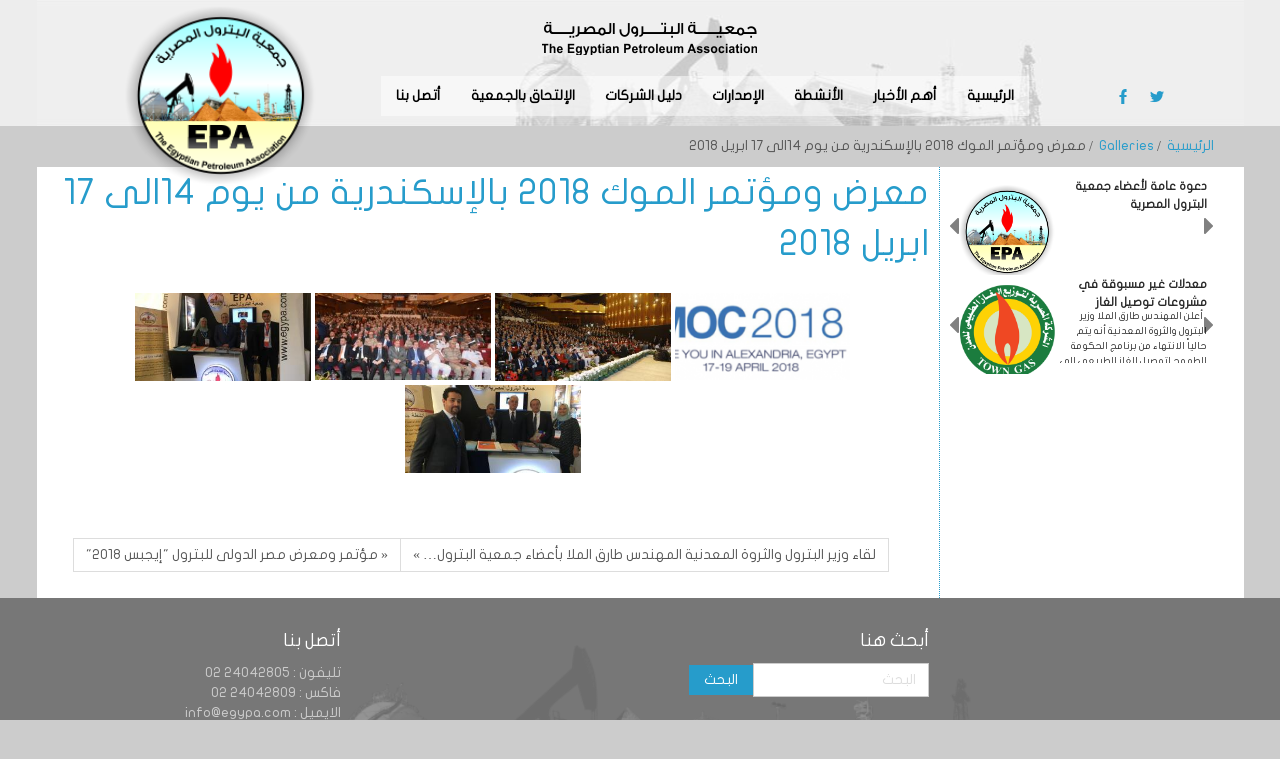

--- FILE ---
content_type: text/html; charset=UTF-8
request_url: https://egypa.com/archives/bwg_gallery/%D9%85%D8%B9%D8%B1%D8%B6-%D9%88%D9%85%D8%A4%D8%AA%D9%85%D8%B1-%D8%A7%D9%84%D9%85%D9%88%D9%83-2018-%D8%A8%D8%A7%D9%84%D8%A5%D8%B3%D9%83%D9%86%D8%AF%D8%B1%D9%8A%D8%A9-%D9%85%D9%86-%D9%8A%D9%88%D9%85-14
body_size: 20848
content:
<!DOCTYPE html>
<html dir="rtl" lang="ar">
<head>
    <meta charset="UTF-8" />
    
    <link rel="pingback" href="https://egypa.com/xmlrpc.php" />
    <script>
    var themeHasJQuery = !!window.jQuery;
</script>
<script src="https://egypa.com/wp-content/themes/egypa/jquery.js?ver=1.0.378"></script>
<script>
    window._$ = jQuery.noConflict(themeHasJQuery);
</script>
    <meta name="viewport" content="width=device-width, initial-scale=1.0">
<!--[if lte IE 9]>
<link rel="stylesheet" type="text/css" href="https://egypa.com/wp-content/themes/egypa/layout.ie.css" />
<script src="https://egypa.com/wp-content/themes/egypa/layout.ie.js"></script>
<![endif]-->
<script src="https://egypa.com/wp-content/themes/egypa/layout.core.js"></script>
<script src="https://egypa.com/wp-content/themes/egypa/CloudZoom.js?ver=1.0.378" type="text/javascript"></script>
    
    <title>معرض ومؤتمر الموك 2018 بالإسكندرية من يوم 14الى 17 ابريل 2018 &#8211; Egypa</title>
<meta name='robots' content='max-image-preview:large' />
<link rel='dns-prefetch' href='//www.fontstatic.com' />
<link rel='dns-prefetch' href='//s.w.org' />
<link rel="alternate" type="application/rss+xml" title="Egypa &laquo; الخلاصة" href="https://egypa.com/feed" />
<link rel="alternate" type="application/rss+xml" title="Egypa &laquo; خلاصة التعليقات" href="https://egypa.com/comments/feed" />
<script type="text/javascript">
window._wpemojiSettings = {"baseUrl":"https:\/\/s.w.org\/images\/core\/emoji\/14.0.0\/72x72\/","ext":".png","svgUrl":"https:\/\/s.w.org\/images\/core\/emoji\/14.0.0\/svg\/","svgExt":".svg","source":{"concatemoji":"https:\/\/egypa.com\/wp-includes\/js\/wp-emoji-release.min.js?ver=6.0.11"}};
/*! This file is auto-generated */
!function(e,a,t){var n,r,o,i=a.createElement("canvas"),p=i.getContext&&i.getContext("2d");function s(e,t){var a=String.fromCharCode,e=(p.clearRect(0,0,i.width,i.height),p.fillText(a.apply(this,e),0,0),i.toDataURL());return p.clearRect(0,0,i.width,i.height),p.fillText(a.apply(this,t),0,0),e===i.toDataURL()}function c(e){var t=a.createElement("script");t.src=e,t.defer=t.type="text/javascript",a.getElementsByTagName("head")[0].appendChild(t)}for(o=Array("flag","emoji"),t.supports={everything:!0,everythingExceptFlag:!0},r=0;r<o.length;r++)t.supports[o[r]]=function(e){if(!p||!p.fillText)return!1;switch(p.textBaseline="top",p.font="600 32px Arial",e){case"flag":return s([127987,65039,8205,9895,65039],[127987,65039,8203,9895,65039])?!1:!s([55356,56826,55356,56819],[55356,56826,8203,55356,56819])&&!s([55356,57332,56128,56423,56128,56418,56128,56421,56128,56430,56128,56423,56128,56447],[55356,57332,8203,56128,56423,8203,56128,56418,8203,56128,56421,8203,56128,56430,8203,56128,56423,8203,56128,56447]);case"emoji":return!s([129777,127995,8205,129778,127999],[129777,127995,8203,129778,127999])}return!1}(o[r]),t.supports.everything=t.supports.everything&&t.supports[o[r]],"flag"!==o[r]&&(t.supports.everythingExceptFlag=t.supports.everythingExceptFlag&&t.supports[o[r]]);t.supports.everythingExceptFlag=t.supports.everythingExceptFlag&&!t.supports.flag,t.DOMReady=!1,t.readyCallback=function(){t.DOMReady=!0},t.supports.everything||(n=function(){t.readyCallback()},a.addEventListener?(a.addEventListener("DOMContentLoaded",n,!1),e.addEventListener("load",n,!1)):(e.attachEvent("onload",n),a.attachEvent("onreadystatechange",function(){"complete"===a.readyState&&t.readyCallback()})),(e=t.source||{}).concatemoji?c(e.concatemoji):e.wpemoji&&e.twemoji&&(c(e.twemoji),c(e.wpemoji)))}(window,document,window._wpemojiSettings);
</script>
<style type="text/css">
img.wp-smiley,
img.emoji {
	display: inline !important;
	border: none !important;
	box-shadow: none !important;
	height: 1em !important;
	width: 1em !important;
	margin: 0 0.07em !important;
	vertical-align: -0.1em !important;
	background: none !important;
	padding: 0 !important;
}
</style>
	<link rel='stylesheet' id='dashicons-css'  href='https://egypa.com/wp-includes/css/dashicons.min.css?ver=6.0.11' type='text/css' media='all' />
<link rel='stylesheet' id='wunderground-css'  href='https://egypa.com/wp-content/plugins/wunderground/assets/css/wunderground.css?ver=2.1.3' type='text/css' media='all' />
<link rel='stylesheet' id='wp-currency-converter-css'  href='https://egypa.com/wp-content/plugins/wp-currency-converter/css/wp-currency-converter.css?ver=6.0.11' type='text/css' media='all' />
<link rel='stylesheet' id='wp-block-library-rtl-css'  href='https://egypa.com/wp-includes/css/dist/block-library/style-rtl.min.css?ver=6.0.11' type='text/css' media='all' />
<style id='global-styles-inline-css' type='text/css'>
body{--wp--preset--color--black: #000000;--wp--preset--color--cyan-bluish-gray: #abb8c3;--wp--preset--color--white: #ffffff;--wp--preset--color--pale-pink: #f78da7;--wp--preset--color--vivid-red: #cf2e2e;--wp--preset--color--luminous-vivid-orange: #ff6900;--wp--preset--color--luminous-vivid-amber: #fcb900;--wp--preset--color--light-green-cyan: #7bdcb5;--wp--preset--color--vivid-green-cyan: #00d084;--wp--preset--color--pale-cyan-blue: #8ed1fc;--wp--preset--color--vivid-cyan-blue: #0693e3;--wp--preset--color--vivid-purple: #9b51e0;--wp--preset--gradient--vivid-cyan-blue-to-vivid-purple: linear-gradient(135deg,rgba(6,147,227,1) 0%,rgb(155,81,224) 100%);--wp--preset--gradient--light-green-cyan-to-vivid-green-cyan: linear-gradient(135deg,rgb(122,220,180) 0%,rgb(0,208,130) 100%);--wp--preset--gradient--luminous-vivid-amber-to-luminous-vivid-orange: linear-gradient(135deg,rgba(252,185,0,1) 0%,rgba(255,105,0,1) 100%);--wp--preset--gradient--luminous-vivid-orange-to-vivid-red: linear-gradient(135deg,rgba(255,105,0,1) 0%,rgb(207,46,46) 100%);--wp--preset--gradient--very-light-gray-to-cyan-bluish-gray: linear-gradient(135deg,rgb(238,238,238) 0%,rgb(169,184,195) 100%);--wp--preset--gradient--cool-to-warm-spectrum: linear-gradient(135deg,rgb(74,234,220) 0%,rgb(151,120,209) 20%,rgb(207,42,186) 40%,rgb(238,44,130) 60%,rgb(251,105,98) 80%,rgb(254,248,76) 100%);--wp--preset--gradient--blush-light-purple: linear-gradient(135deg,rgb(255,206,236) 0%,rgb(152,150,240) 100%);--wp--preset--gradient--blush-bordeaux: linear-gradient(135deg,rgb(254,205,165) 0%,rgb(254,45,45) 50%,rgb(107,0,62) 100%);--wp--preset--gradient--luminous-dusk: linear-gradient(135deg,rgb(255,203,112) 0%,rgb(199,81,192) 50%,rgb(65,88,208) 100%);--wp--preset--gradient--pale-ocean: linear-gradient(135deg,rgb(255,245,203) 0%,rgb(182,227,212) 50%,rgb(51,167,181) 100%);--wp--preset--gradient--electric-grass: linear-gradient(135deg,rgb(202,248,128) 0%,rgb(113,206,126) 100%);--wp--preset--gradient--midnight: linear-gradient(135deg,rgb(2,3,129) 0%,rgb(40,116,252) 100%);--wp--preset--duotone--dark-grayscale: url('#wp-duotone-dark-grayscale');--wp--preset--duotone--grayscale: url('#wp-duotone-grayscale');--wp--preset--duotone--purple-yellow: url('#wp-duotone-purple-yellow');--wp--preset--duotone--blue-red: url('#wp-duotone-blue-red');--wp--preset--duotone--midnight: url('#wp-duotone-midnight');--wp--preset--duotone--magenta-yellow: url('#wp-duotone-magenta-yellow');--wp--preset--duotone--purple-green: url('#wp-duotone-purple-green');--wp--preset--duotone--blue-orange: url('#wp-duotone-blue-orange');--wp--preset--font-size--small: 13px;--wp--preset--font-size--medium: 20px;--wp--preset--font-size--large: 36px;--wp--preset--font-size--x-large: 42px;}.has-black-color{color: var(--wp--preset--color--black) !important;}.has-cyan-bluish-gray-color{color: var(--wp--preset--color--cyan-bluish-gray) !important;}.has-white-color{color: var(--wp--preset--color--white) !important;}.has-pale-pink-color{color: var(--wp--preset--color--pale-pink) !important;}.has-vivid-red-color{color: var(--wp--preset--color--vivid-red) !important;}.has-luminous-vivid-orange-color{color: var(--wp--preset--color--luminous-vivid-orange) !important;}.has-luminous-vivid-amber-color{color: var(--wp--preset--color--luminous-vivid-amber) !important;}.has-light-green-cyan-color{color: var(--wp--preset--color--light-green-cyan) !important;}.has-vivid-green-cyan-color{color: var(--wp--preset--color--vivid-green-cyan) !important;}.has-pale-cyan-blue-color{color: var(--wp--preset--color--pale-cyan-blue) !important;}.has-vivid-cyan-blue-color{color: var(--wp--preset--color--vivid-cyan-blue) !important;}.has-vivid-purple-color{color: var(--wp--preset--color--vivid-purple) !important;}.has-black-background-color{background-color: var(--wp--preset--color--black) !important;}.has-cyan-bluish-gray-background-color{background-color: var(--wp--preset--color--cyan-bluish-gray) !important;}.has-white-background-color{background-color: var(--wp--preset--color--white) !important;}.has-pale-pink-background-color{background-color: var(--wp--preset--color--pale-pink) !important;}.has-vivid-red-background-color{background-color: var(--wp--preset--color--vivid-red) !important;}.has-luminous-vivid-orange-background-color{background-color: var(--wp--preset--color--luminous-vivid-orange) !important;}.has-luminous-vivid-amber-background-color{background-color: var(--wp--preset--color--luminous-vivid-amber) !important;}.has-light-green-cyan-background-color{background-color: var(--wp--preset--color--light-green-cyan) !important;}.has-vivid-green-cyan-background-color{background-color: var(--wp--preset--color--vivid-green-cyan) !important;}.has-pale-cyan-blue-background-color{background-color: var(--wp--preset--color--pale-cyan-blue) !important;}.has-vivid-cyan-blue-background-color{background-color: var(--wp--preset--color--vivid-cyan-blue) !important;}.has-vivid-purple-background-color{background-color: var(--wp--preset--color--vivid-purple) !important;}.has-black-border-color{border-color: var(--wp--preset--color--black) !important;}.has-cyan-bluish-gray-border-color{border-color: var(--wp--preset--color--cyan-bluish-gray) !important;}.has-white-border-color{border-color: var(--wp--preset--color--white) !important;}.has-pale-pink-border-color{border-color: var(--wp--preset--color--pale-pink) !important;}.has-vivid-red-border-color{border-color: var(--wp--preset--color--vivid-red) !important;}.has-luminous-vivid-orange-border-color{border-color: var(--wp--preset--color--luminous-vivid-orange) !important;}.has-luminous-vivid-amber-border-color{border-color: var(--wp--preset--color--luminous-vivid-amber) !important;}.has-light-green-cyan-border-color{border-color: var(--wp--preset--color--light-green-cyan) !important;}.has-vivid-green-cyan-border-color{border-color: var(--wp--preset--color--vivid-green-cyan) !important;}.has-pale-cyan-blue-border-color{border-color: var(--wp--preset--color--pale-cyan-blue) !important;}.has-vivid-cyan-blue-border-color{border-color: var(--wp--preset--color--vivid-cyan-blue) !important;}.has-vivid-purple-border-color{border-color: var(--wp--preset--color--vivid-purple) !important;}.has-vivid-cyan-blue-to-vivid-purple-gradient-background{background: var(--wp--preset--gradient--vivid-cyan-blue-to-vivid-purple) !important;}.has-light-green-cyan-to-vivid-green-cyan-gradient-background{background: var(--wp--preset--gradient--light-green-cyan-to-vivid-green-cyan) !important;}.has-luminous-vivid-amber-to-luminous-vivid-orange-gradient-background{background: var(--wp--preset--gradient--luminous-vivid-amber-to-luminous-vivid-orange) !important;}.has-luminous-vivid-orange-to-vivid-red-gradient-background{background: var(--wp--preset--gradient--luminous-vivid-orange-to-vivid-red) !important;}.has-very-light-gray-to-cyan-bluish-gray-gradient-background{background: var(--wp--preset--gradient--very-light-gray-to-cyan-bluish-gray) !important;}.has-cool-to-warm-spectrum-gradient-background{background: var(--wp--preset--gradient--cool-to-warm-spectrum) !important;}.has-blush-light-purple-gradient-background{background: var(--wp--preset--gradient--blush-light-purple) !important;}.has-blush-bordeaux-gradient-background{background: var(--wp--preset--gradient--blush-bordeaux) !important;}.has-luminous-dusk-gradient-background{background: var(--wp--preset--gradient--luminous-dusk) !important;}.has-pale-ocean-gradient-background{background: var(--wp--preset--gradient--pale-ocean) !important;}.has-electric-grass-gradient-background{background: var(--wp--preset--gradient--electric-grass) !important;}.has-midnight-gradient-background{background: var(--wp--preset--gradient--midnight) !important;}.has-small-font-size{font-size: var(--wp--preset--font-size--small) !important;}.has-medium-font-size{font-size: var(--wp--preset--font-size--medium) !important;}.has-large-font-size{font-size: var(--wp--preset--font-size--large) !important;}.has-x-large-font-size{font-size: var(--wp--preset--font-size--x-large) !important;}
</style>
<link rel='stylesheet' id='contact-form-7-css'  href='https://egypa.com/wp-content/plugins/contact-form-7/includes/css/styles.css?ver=5.6.1' type='text/css' media='all' />
<link rel='stylesheet' id='contact-form-7-rtl-css'  href='https://egypa.com/wp-content/plugins/contact-form-7/includes/css/styles-rtl.css?ver=5.6.1' type='text/css' media='all' />
<link rel='stylesheet' id='bwg_fonts-css'  href='https://egypa.com/wp-content/plugins/photo-gallery/css/bwg-fonts/fonts.css?ver=0.0.1' type='text/css' media='all' />
<link rel='stylesheet' id='sumoselect-css'  href='https://egypa.com/wp-content/plugins/photo-gallery/css/sumoselect.min.css?ver=3.4.6' type='text/css' media='all' />
<link rel='stylesheet' id='mCustomScrollbar-css'  href='https://egypa.com/wp-content/plugins/photo-gallery/css/jquery.mCustomScrollbar.min.css?ver=3.1.5' type='text/css' media='all' />
<link rel='stylesheet' id='bwg_frontend-css'  href='https://egypa.com/wp-content/plugins/photo-gallery/css/styles.min.css?ver=1.7.4' type='text/css' media='all' />
<link rel='stylesheet' id='arabic-webfonts-css'  href='//www.fontstatic.com/f=flat-jooza,' type='text/css' media='all' />
<link rel='stylesheet' id='js_composer_custom_css-css'  href='//egypa.com/wp-content/uploads/js_composer/custom.css?ver=6.9.0' type='text/css' media='all' />
<link rel='stylesheet' id='wp-booklet-dark-css'  href='https://egypa.com/wp-content/plugins/wp-booklet/themes/booklet/dark/booklet.css?ver=6.0.11' type='text/css' media='all' />
<link rel='stylesheet' id='wp-booklet-light-css'  href='https://egypa.com/wp-content/plugins/wp-booklet/themes/booklet/light/booklet.css?ver=6.0.11' type='text/css' media='all' />
<link rel='stylesheet' id='theme-bootstrap-css'  href='//egypa.com/wp-content/themes/egypa/bootstrap.css?ver=1.0.378' type='text/css' media='all' />
<link rel='stylesheet' id='theme-style-css'  href='//egypa.com/wp-content/themes/egypa/style.css?ver=1.0.378' type='text/css' media='all' />
<link rel="stylesheet" type="text/css" href="https://egypa.com/wp-content/plugins/nextend-smart-slider3-pro/Public/SmartSlider3/Application/Frontend/Assets/dist/smartslider.min.css?ver=c397fa89" media="all">
<style data-related="n2-ss-6">div#n2-ss-6 .n2-ss-slider-1{display:grid;position:relative;}div#n2-ss-6 .n2-ss-slider-2{display:grid;position:relative;overflow:hidden;padding:0px 0px 0px 0px;border:0px solid RGBA(62,62,62,1);border-radius:0px;background-clip:padding-box;background-repeat:repeat;background-position:50% 50%;background-size:cover;background-attachment:scroll;z-index:1;}div#n2-ss-6:not(.n2-ss-loaded) .n2-ss-slider-2{background-image:none !important;}div#n2-ss-6 .n2-ss-slider-3{display:grid;grid-template-areas:'cover';position:relative;overflow:hidden;z-index:10;}div#n2-ss-6 .n2-ss-slider-3 > *{grid-area:cover;}div#n2-ss-6 .n2-ss-slide-backgrounds,div#n2-ss-6 .n2-ss-slider-3 > .n2-ss-divider{position:relative;}div#n2-ss-6 .n2-ss-slide-backgrounds{z-index:10;}div#n2-ss-6 .n2-ss-slide-backgrounds > *{overflow:hidden;}div#n2-ss-6 .n2-ss-slide-background{transform:translateX(-100000px);}div#n2-ss-6 .n2-ss-slider-4{place-self:center;position:relative;width:100%;height:100%;z-index:20;display:grid;grid-template-areas:'slide';}div#n2-ss-6 .n2-ss-slider-4 > *{grid-area:slide;}div#n2-ss-6.n2-ss-full-page--constrain-ratio .n2-ss-slider-4{height:auto;}div#n2-ss-6 .n2-ss-slide{display:grid;place-items:center;grid-auto-columns:100%;position:relative;z-index:20;-webkit-backface-visibility:hidden;transform:translateX(-100000px);}div#n2-ss-6 .n2-ss-slide{perspective:1000px;}div#n2-ss-6 .n2-ss-slide-active{z-index:21;}.n2-ss-background-animation{position:absolute;top:0;left:0;width:100%;height:100%;z-index:3;}div#n2-ss-6 .nextend-arrow{cursor:pointer;overflow:hidden;line-height:0 !important;z-index:18;-webkit-user-select:none;}div#n2-ss-6 .nextend-arrow img{position:relative;display:block;}div#n2-ss-6 .nextend-arrow img.n2-arrow-hover-img{display:none;}div#n2-ss-6 .nextend-arrow:FOCUS img.n2-arrow-hover-img,div#n2-ss-6 .nextend-arrow:HOVER img.n2-arrow-hover-img{display:inline;}div#n2-ss-6 .nextend-arrow:FOCUS img.n2-arrow-normal-img,div#n2-ss-6 .nextend-arrow:HOVER img.n2-arrow-normal-img{display:none;}div#n2-ss-6 .nextend-arrow-animated{overflow:hidden;}div#n2-ss-6 .nextend-arrow-animated > div{position:relative;}div#n2-ss-6 .nextend-arrow-animated .n2-active{position:absolute;}div#n2-ss-6 .nextend-arrow-animated-fade{transition:background 0.3s, opacity 0.4s;}div#n2-ss-6 .nextend-arrow-animated-horizontal > div{transition:all 0.4s;transform:none;}div#n2-ss-6 .nextend-arrow-animated-horizontal .n2-active{top:0;}div#n2-ss-6 .nextend-arrow-previous.nextend-arrow-animated-horizontal .n2-active{left:100%;}div#n2-ss-6 .nextend-arrow-next.nextend-arrow-animated-horizontal .n2-active{right:100%;}div#n2-ss-6 .nextend-arrow-previous.nextend-arrow-animated-horizontal:HOVER > div,div#n2-ss-6 .nextend-arrow-previous.nextend-arrow-animated-horizontal:FOCUS > div{transform:translateX(-100%);}div#n2-ss-6 .nextend-arrow-next.nextend-arrow-animated-horizontal:HOVER > div,div#n2-ss-6 .nextend-arrow-next.nextend-arrow-animated-horizontal:FOCUS > div{transform:translateX(100%);}div#n2-ss-6 .nextend-arrow-animated-vertical > div{transition:all 0.4s;transform:none;}div#n2-ss-6 .nextend-arrow-animated-vertical .n2-active{left:0;}div#n2-ss-6 .nextend-arrow-previous.nextend-arrow-animated-vertical .n2-active{top:100%;}div#n2-ss-6 .nextend-arrow-next.nextend-arrow-animated-vertical .n2-active{bottom:100%;}div#n2-ss-6 .nextend-arrow-previous.nextend-arrow-animated-vertical:HOVER > div,div#n2-ss-6 .nextend-arrow-previous.nextend-arrow-animated-vertical:FOCUS > div{transform:translateY(-100%);}div#n2-ss-6 .nextend-arrow-next.nextend-arrow-animated-vertical:HOVER > div,div#n2-ss-6 .nextend-arrow-next.nextend-arrow-animated-vertical:FOCUS > div{transform:translateY(100%);}div#n2-ss-6 .n2-font-525c4f1c650276773987cee6f8fb76ff-paragraph{font-family: 'Droid Arabic Kufi','Arial';color: #282828;font-size:62.5%;text-shadow: none;line-height: 1.5;font-weight: normal;font-style: normal;text-decoration: none;text-align: right;letter-spacing: normal;word-spacing: normal;text-transform: none;direction:rtl;}div#n2-ss-6 .n2-font-525c4f1c650276773987cee6f8fb76ff-paragraph a, div#n2-ss-6 .n2-font-525c4f1c650276773987cee6f8fb76ff-paragraph a:FOCUS{font-family: 'Droid Arabic Kufi','Arial';color: #282828;font-size:100%;text-shadow: none;line-height: 1.5;font-weight: normal;font-style: normal;text-decoration: none;text-align: right;letter-spacing: normal;word-spacing: normal;text-transform: none;}div#n2-ss-6 .n2-font-525c4f1c650276773987cee6f8fb76ff-paragraph a:HOVER, div#n2-ss-6 .n2-font-525c4f1c650276773987cee6f8fb76ff-paragraph a:ACTIVE{font-family: 'Droid Arabic Kufi','Arial';color: #282828;font-size:100%;text-shadow: none;line-height: 1.5;font-weight: normal;font-style: normal;text-decoration: none;text-align: right;letter-spacing: normal;word-spacing: normal;text-transform: none;}div#n2-ss-6 .n2-style-59bfc3181cbb007ea4ec361571eef3c5-heading{background: RGBA(255,255,255,0);opacity:1;padding:0px 0px 0px 0px ;box-shadow: none;border: 0px solid RGBA(0,0,0,1);border-radius:0px;direction:rtl;}div#n2-ss-6 .n2-font-f2f5343abe45b01875ab0bc35c8774ff-paragraph{font-family: 'Droid Arabic Kufi','Arial';color: #282828;font-size:75%;text-shadow: none;line-height: 1.5;font-weight: bold;font-style: normal;text-decoration: none;text-align: right;letter-spacing: normal;word-spacing: normal;text-transform: none;direction:rtl;}div#n2-ss-6 .n2-font-f2f5343abe45b01875ab0bc35c8774ff-paragraph a, div#n2-ss-6 .n2-font-f2f5343abe45b01875ab0bc35c8774ff-paragraph a:FOCUS{font-family: 'Droid Arabic Kufi','Arial';color: #282828;font-size:100%;text-shadow: none;line-height: 1.5;font-weight: bold;font-style: normal;text-decoration: none;text-align: right;letter-spacing: normal;word-spacing: normal;text-transform: none;}div#n2-ss-6 .n2-font-f2f5343abe45b01875ab0bc35c8774ff-paragraph a:HOVER, div#n2-ss-6 .n2-font-f2f5343abe45b01875ab0bc35c8774ff-paragraph a:ACTIVE{font-family: 'Droid Arabic Kufi','Arial';color: #282828;font-size:100%;text-shadow: none;line-height: 1.5;font-weight: bold;font-style: normal;text-decoration: none;text-align: right;letter-spacing: normal;word-spacing: normal;text-transform: none;}div#n2-ss-6 .n2-style-d6a1bcde2f42d88b720655bc9ca33b07-heading{background: RGBA(255,255,255,0);opacity:1;padding:0px 0px 0px 0px ;box-shadow: none;border: 0px solid RGBA(0,0,0,1);border-radius:0px;}div#n2-ss-6 .n2-ss-slide-limiter{max-width:3000px;}div#n2-ss-6 .n-uc-Rl4ON7hw66Tq{padding:0px 0px 0px 0px}div#n2-ss-6 .n-uc-rGt5yqQtxUdO1{padding:0px 0px 0px 0px}div#n2-ss-6 .n-uc-bD7aVfdzceOx2{padding:0px 0px 0px 0px}div#n2-ss-6 .n-uc-maXvxotXZWwE3{padding:0px 0px 0px 0px}div#n2-ss-6 .n-uc-6XyJupLIenuM4{padding:0px 0px 0px 0px}div#n2-ss-6-align{max-width:400px;}div#n2-ss-6 .nextend-arrow img{width: 32px}@media (min-width: 1200px){div#n2-ss-6 [data-hide-desktopportrait="1"]{display: none !important;}}@media (orientation: landscape) and (max-width: 1199px) and (min-width: 901px),(orientation: portrait) and (max-width: 1199px) and (min-width: 701px){div#n2-ss-6 [data-hide-tabletportrait="1"]{display: none !important;}}@media (orientation: landscape) and (max-width: 900px),(orientation: portrait) and (max-width: 700px){div#n2-ss-6 [data-hide-mobileportrait="1"]{display: none !important;}div#n2-ss-6 .nextend-arrow img{width: 16px}}</style>
<style data-related="n2-ss-3">div#n2-ss-3 .n2-ss-slider-1{display:grid;position:relative;}div#n2-ss-3 .n2-ss-slider-2{display:grid;position:relative;overflow:hidden;padding:0px 0px 0px 0px;border:0px solid RGBA(62,62,62,1);border-radius:0px;background-clip:padding-box;background-repeat:repeat;background-position:50% 50%;background-size:cover;background-attachment:scroll;z-index:1;}div#n2-ss-3:not(.n2-ss-loaded) .n2-ss-slider-2{background-image:none !important;}div#n2-ss-3 .n2-ss-slider-3{display:grid;grid-template-areas:'cover';position:relative;overflow:hidden;z-index:10;}div#n2-ss-3 .n2-ss-slider-3 > *{grid-area:cover;}div#n2-ss-3 .n2-ss-slide-backgrounds,div#n2-ss-3 .n2-ss-slider-3 > .n2-ss-divider{position:relative;}div#n2-ss-3 .n2-ss-slide-backgrounds{z-index:10;}div#n2-ss-3 .n2-ss-slide-backgrounds > *{overflow:hidden;}div#n2-ss-3 .n2-ss-slide-background{transform:translateX(-100000px);}div#n2-ss-3 .n2-ss-slider-4{place-self:center;position:relative;width:100%;height:100%;z-index:20;display:grid;grid-template-areas:'slide';}div#n2-ss-3 .n2-ss-slider-4 > *{grid-area:slide;}div#n2-ss-3.n2-ss-full-page--constrain-ratio .n2-ss-slider-4{height:auto;}div#n2-ss-3 .n2-ss-slide{display:grid;place-items:center;grid-auto-columns:100%;position:relative;z-index:20;-webkit-backface-visibility:hidden;transform:translateX(-100000px);}div#n2-ss-3 .n2-ss-slide{perspective:1000px;}div#n2-ss-3 .n2-ss-slide-active{z-index:21;}.n2-ss-background-animation{position:absolute;top:0;left:0;width:100%;height:100%;z-index:3;}div#n2-ss-3 .nextend-arrow{cursor:pointer;overflow:hidden;line-height:0 !important;z-index:18;-webkit-user-select:none;}div#n2-ss-3 .nextend-arrow img{position:relative;display:block;}div#n2-ss-3 .nextend-arrow img.n2-arrow-hover-img{display:none;}div#n2-ss-3 .nextend-arrow:FOCUS img.n2-arrow-hover-img,div#n2-ss-3 .nextend-arrow:HOVER img.n2-arrow-hover-img{display:inline;}div#n2-ss-3 .nextend-arrow:FOCUS img.n2-arrow-normal-img,div#n2-ss-3 .nextend-arrow:HOVER img.n2-arrow-normal-img{display:none;}div#n2-ss-3 .nextend-arrow-animated{overflow:hidden;}div#n2-ss-3 .nextend-arrow-animated > div{position:relative;}div#n2-ss-3 .nextend-arrow-animated .n2-active{position:absolute;}div#n2-ss-3 .nextend-arrow-animated-fade{transition:background 0.3s, opacity 0.4s;}div#n2-ss-3 .nextend-arrow-animated-horizontal > div{transition:all 0.4s;transform:none;}div#n2-ss-3 .nextend-arrow-animated-horizontal .n2-active{top:0;}div#n2-ss-3 .nextend-arrow-previous.nextend-arrow-animated-horizontal .n2-active{left:100%;}div#n2-ss-3 .nextend-arrow-next.nextend-arrow-animated-horizontal .n2-active{right:100%;}div#n2-ss-3 .nextend-arrow-previous.nextend-arrow-animated-horizontal:HOVER > div,div#n2-ss-3 .nextend-arrow-previous.nextend-arrow-animated-horizontal:FOCUS > div{transform:translateX(-100%);}div#n2-ss-3 .nextend-arrow-next.nextend-arrow-animated-horizontal:HOVER > div,div#n2-ss-3 .nextend-arrow-next.nextend-arrow-animated-horizontal:FOCUS > div{transform:translateX(100%);}div#n2-ss-3 .nextend-arrow-animated-vertical > div{transition:all 0.4s;transform:none;}div#n2-ss-3 .nextend-arrow-animated-vertical .n2-active{left:0;}div#n2-ss-3 .nextend-arrow-previous.nextend-arrow-animated-vertical .n2-active{top:100%;}div#n2-ss-3 .nextend-arrow-next.nextend-arrow-animated-vertical .n2-active{bottom:100%;}div#n2-ss-3 .nextend-arrow-previous.nextend-arrow-animated-vertical:HOVER > div,div#n2-ss-3 .nextend-arrow-previous.nextend-arrow-animated-vertical:FOCUS > div{transform:translateY(-100%);}div#n2-ss-3 .nextend-arrow-next.nextend-arrow-animated-vertical:HOVER > div,div#n2-ss-3 .nextend-arrow-next.nextend-arrow-animated-vertical:FOCUS > div{transform:translateY(100%);}div#n2-ss-3 .n2-font-525c4f1c650276773987cee6f8fb76ff-paragraph{font-family: 'Droid Arabic Kufi','Arial';color: #282828;font-size:62.5%;text-shadow: none;line-height: 1.5;font-weight: normal;font-style: normal;text-decoration: none;text-align: right;letter-spacing: normal;word-spacing: normal;text-transform: none;direction:rtl;}div#n2-ss-3 .n2-font-525c4f1c650276773987cee6f8fb76ff-paragraph a, div#n2-ss-3 .n2-font-525c4f1c650276773987cee6f8fb76ff-paragraph a:FOCUS{font-family: 'Droid Arabic Kufi','Arial';color: #282828;font-size:100%;text-shadow: none;line-height: 1.5;font-weight: normal;font-style: normal;text-decoration: none;text-align: right;letter-spacing: normal;word-spacing: normal;text-transform: none;}div#n2-ss-3 .n2-font-525c4f1c650276773987cee6f8fb76ff-paragraph a:HOVER, div#n2-ss-3 .n2-font-525c4f1c650276773987cee6f8fb76ff-paragraph a:ACTIVE{font-family: 'Droid Arabic Kufi','Arial';color: #282828;font-size:100%;text-shadow: none;line-height: 1.5;font-weight: normal;font-style: normal;text-decoration: none;text-align: right;letter-spacing: normal;word-spacing: normal;text-transform: none;}div#n2-ss-3 .n2-style-59bfc3181cbb007ea4ec361571eef3c5-heading{background: RGBA(255,255,255,0);opacity:1;padding:0px 0px 0px 0px ;box-shadow: none;border: 0px solid RGBA(0,0,0,1);border-radius:0px;direction:rtl;}div#n2-ss-3 .n2-font-f2f5343abe45b01875ab0bc35c8774ff-paragraph{font-family: 'Droid Arabic Kufi','Arial';color: #282828;font-size:75%;text-shadow: none;line-height: 1.5;font-weight: bold;font-style: normal;text-decoration: none;text-align: right;letter-spacing: normal;word-spacing: normal;text-transform: none;direction:rtl;}div#n2-ss-3 .n2-font-f2f5343abe45b01875ab0bc35c8774ff-paragraph a, div#n2-ss-3 .n2-font-f2f5343abe45b01875ab0bc35c8774ff-paragraph a:FOCUS{font-family: 'Droid Arabic Kufi','Arial';color: #282828;font-size:100%;text-shadow: none;line-height: 1.5;font-weight: bold;font-style: normal;text-decoration: none;text-align: right;letter-spacing: normal;word-spacing: normal;text-transform: none;}div#n2-ss-3 .n2-font-f2f5343abe45b01875ab0bc35c8774ff-paragraph a:HOVER, div#n2-ss-3 .n2-font-f2f5343abe45b01875ab0bc35c8774ff-paragraph a:ACTIVE{font-family: 'Droid Arabic Kufi','Arial';color: #282828;font-size:100%;text-shadow: none;line-height: 1.5;font-weight: bold;font-style: normal;text-decoration: none;text-align: right;letter-spacing: normal;word-spacing: normal;text-transform: none;}div#n2-ss-3 .n2-style-d6a1bcde2f42d88b720655bc9ca33b07-heading{background: RGBA(255,255,255,0);opacity:1;padding:0px 0px 0px 0px ;box-shadow: none;border: 0px solid RGBA(0,0,0,1);border-radius:0px;}div#n2-ss-3 .n2-ss-slide-limiter{max-width:3000px;}div#n2-ss-3 .n-uc-KEFRK7KAPhsa{padding:0px 0px 0px 0px}div#n2-ss-3 .n-uc-e9xzhODZC9xG1{padding:0px 0px 0px 0px}div#n2-ss-3 .n-uc-BOK87k7qwDm12{padding:0px 0px 0px 0px}div#n2-ss-3 .n-uc-nbQJupCTNzMY3{padding:0px 0px 0px 0px}div#n2-ss-3 .n-uc-wjmRFUx1gvkY4{padding:0px 0px 0px 0px}div#n2-ss-3-align{max-width:400px;}div#n2-ss-3 .nextend-arrow img{width: 32px}@media (min-width: 1200px){div#n2-ss-3 [data-hide-desktopportrait="1"]{display: none !important;}}@media (orientation: landscape) and (max-width: 1199px) and (min-width: 901px),(orientation: portrait) and (max-width: 1199px) and (min-width: 701px){div#n2-ss-3 [data-hide-tabletportrait="1"]{display: none !important;}}@media (orientation: landscape) and (max-width: 900px),(orientation: portrait) and (max-width: 700px){div#n2-ss-3 [data-hide-mobileportrait="1"]{display: none !important;}div#n2-ss-3 .nextend-arrow img{width: 16px}}</style>
<script>(function(){this._N2=this._N2||{_r:[],_d:[],r:function(){this._r.push(arguments)},d:function(){this._d.push(arguments)}}}).call(window);!function(e,i,o,r){(i=e.match(/(Chrome|Firefox|Safari)\/(\d+)\./))&&("Chrome"==i[1]?r=+i[2]>=32:"Firefox"==i[1]?r=+i[2]>=65:"Safari"==i[1]&&(o=e.match(/Version\/(\d+)/)||e.match(/(\d+)[0-9_]+like Mac/))&&(r=+o[1]>=14),r&&document.documentElement.classList.add("n2webp"))}(navigator.userAgent);</script><script src="https://egypa.com/wp-content/plugins/nextend-smart-slider3-pro/Public/SmartSlider3/Application/Frontend/Assets/dist/n2.min.js?ver=c397fa89" defer async></script>
<script src="https://egypa.com/wp-content/plugins/nextend-smart-slider3-pro/Public/SmartSlider3/Application/Frontend/Assets/dist/smartslider-frontend.min.js?ver=c397fa89" defer async></script>
<script src="https://egypa.com/wp-content/plugins/nextend-smart-slider3-pro/Public/SmartSlider3/Slider/SliderType/Simple/Assets/dist/ss-simple.min.js?ver=c397fa89" defer async></script>
<script src="https://egypa.com/wp-content/plugins/nextend-smart-slider3-pro/Public/SmartSlider3/Widget/Arrow/ArrowImage/Assets/dist/w-arrow-image.min.js?ver=c397fa89" defer async></script>
<script>_N2.r('documentReady',function(){_N2.r(["documentReady","smartslider-frontend","SmartSliderWidgetArrowImage","ss-simple"],function(){new _N2.SmartSliderSimple('n2-ss-6',{"admin":false,"background.video.mobile":1,"loadingTime":2000,"randomize":{"randomize":0,"randomizeFirst":0},"callbacks":"","alias":{"id":0,"smoothScroll":0,"slideSwitch":0,"scroll":1},"align":"normal","isDelayed":0,"responsive":{"mediaQueries":{"all":false,"desktopportrait":["(min-width: 1200px)"],"tabletportrait":["(orientation: landscape) and (max-width: 1199px) and (min-width: 901px)","(orientation: portrait) and (max-width: 1199px) and (min-width: 701px)"],"mobileportrait":["(orientation: landscape) and (max-width: 900px)","(orientation: portrait) and (max-width: 700px)"]},"base":{"slideOuterWidth":400,"slideOuterHeight":150,"sliderWidth":400,"sliderHeight":150,"slideWidth":400,"slideHeight":150},"hideOn":{"desktopLandscape":false,"desktopPortrait":false,"tabletLandscape":false,"tabletPortrait":false,"mobileLandscape":false,"mobilePortrait":false},"onResizeEnabled":true,"type":"auto","sliderHeightBasedOn":"real","focusUser":1,"focusEdge":"auto","breakpoints":[{"device":"tabletPortrait","type":"max-screen-width","portraitWidth":1199,"landscapeWidth":1199},{"device":"mobilePortrait","type":"max-screen-width","portraitWidth":700,"landscapeWidth":900}],"enabledDevices":{"desktopLandscape":0,"desktopPortrait":1,"tabletLandscape":0,"tabletPortrait":1,"mobileLandscape":0,"mobilePortrait":1},"sizes":{"desktopPortrait":{"width":400,"height":150,"max":3000,"min":400},"tabletPortrait":{"width":400,"height":150,"customHeight":false,"max":1199,"min":400},"mobilePortrait":{"width":320,"height":120,"customHeight":false,"max":900,"min":320}},"overflowHiddenPage":0,"focus":{"offsetTop":"#wpadminbar","offsetBottom":""}},"controls":{"mousewheel":0,"touch":"horizontal","keyboard":1,"blockCarouselInteraction":1},"playWhenVisible":1,"playWhenVisibleAt":0.5,"lazyLoad":0,"lazyLoadNeighbor":0,"blockrightclick":0,"maintainSession":0,"autoplay":{"enabled":1,"start":1,"duration":3000,"autoplayLoop":1,"allowReStart":0,"reverse":0,"pause":{"click":1,"mouse":"0","mediaStarted":1},"resume":{"click":0,"mouse":"0","mediaEnded":1,"slidechanged":0},"interval":1,"intervalModifier":"loop","intervalSlide":"current"},"perspective":1000,"layerMode":{"playOnce":0,"playFirstLayer":1,"mode":"skippable","inAnimation":"mainInEnd"},"parallax":{"enabled":1,"mobile":0,"is3D":0,"animate":1,"horizontal":"mouse","vertical":"mouse","origin":"slider","scrollmove":"both"},"postBackgroundAnimations":0,"bgAnimations":0,"mainanimation":{"type":"horizontal","duration":800,"delay":0,"ease":"easeOutQuad","shiftedBackgroundAnimation":"auto"},"carousel":1,"initCallbacks":function(){new _N2.SmartSliderWidgetArrowImage(this)}})});_N2.r(["documentReady","smartslider-frontend","SmartSliderWidgetArrowImage","ss-simple"],function(){new _N2.SmartSliderSimple('n2-ss-3',{"admin":false,"background.video.mobile":1,"loadingTime":2000,"callbacks":"","alias":{"id":0,"smoothScroll":0,"slideSwitch":0,"scroll":1},"align":"normal","isDelayed":0,"responsive":{"mediaQueries":{"all":false,"desktopportrait":["(min-width: 1200px)"],"tabletportrait":["(orientation: landscape) and (max-width: 1199px) and (min-width: 901px)","(orientation: portrait) and (max-width: 1199px) and (min-width: 701px)"],"mobileportrait":["(orientation: landscape) and (max-width: 900px)","(orientation: portrait) and (max-width: 700px)"]},"base":{"slideOuterWidth":400,"slideOuterHeight":150,"sliderWidth":400,"sliderHeight":150,"slideWidth":400,"slideHeight":150},"hideOn":{"desktopLandscape":false,"desktopPortrait":false,"tabletLandscape":false,"tabletPortrait":false,"mobileLandscape":false,"mobilePortrait":false},"onResizeEnabled":true,"type":"auto","sliderHeightBasedOn":"real","focusUser":1,"focusEdge":"auto","breakpoints":[{"device":"tabletPortrait","type":"max-screen-width","portraitWidth":1199,"landscapeWidth":1199},{"device":"mobilePortrait","type":"max-screen-width","portraitWidth":700,"landscapeWidth":900}],"enabledDevices":{"desktopLandscape":0,"desktopPortrait":1,"tabletLandscape":0,"tabletPortrait":1,"mobileLandscape":0,"mobilePortrait":1},"sizes":{"desktopPortrait":{"width":400,"height":150,"max":3000,"min":400},"tabletPortrait":{"width":400,"height":150,"customHeight":false,"max":1199,"min":400},"mobilePortrait":{"width":320,"height":120,"customHeight":false,"max":900,"min":320}},"overflowHiddenPage":0,"focus":{"offsetTop":"#wpadminbar","offsetBottom":""}},"controls":{"mousewheel":0,"touch":"horizontal","keyboard":1,"blockCarouselInteraction":1},"playWhenVisible":1,"playWhenVisibleAt":0.5,"lazyLoad":0,"lazyLoadNeighbor":0,"blockrightclick":0,"maintainSession":0,"autoplay":{"enabled":1,"start":1,"duration":3000,"autoplayLoop":1,"allowReStart":0,"reverse":0,"pause":{"click":1,"mouse":"0","mediaStarted":1},"resume":{"click":0,"mouse":"0","mediaEnded":1,"slidechanged":0},"interval":1,"intervalModifier":"loop","intervalSlide":"current"},"perspective":1000,"layerMode":{"playOnce":0,"playFirstLayer":1,"mode":"skippable","inAnimation":"mainInEnd"},"parallax":{"enabled":1,"mobile":0,"is3D":0,"animate":1,"horizontal":"mouse","vertical":"mouse","origin":"slider","scrollmove":"both"},"postBackgroundAnimations":0,"bgAnimations":0,"mainanimation":{"type":"horizontal","duration":800,"delay":0,"ease":"easeOutQuad","shiftedBackgroundAnimation":"auto"},"carousel":1,"initCallbacks":function(){new _N2.SmartSliderWidgetArrowImage(this)}})})});</script><script type='text/javascript' src='https://egypa.com/wp-includes/js/jquery/jquery.min.js?ver=3.6.0' id='jquery-core-js'></script>
<script type='text/javascript' src='https://egypa.com/wp-includes/js/jquery/jquery-migrate.min.js?ver=3.3.2' id='jquery-migrate-js'></script>
<script type='text/javascript' src='https://egypa.com/wp-includes/js/jquery/ui/core.min.js?ver=1.13.1' id='jquery-ui-core-js'></script>
<script type='text/javascript' src='https://egypa.com/wp-includes/js/jquery/ui/menu.min.js?ver=1.13.1' id='jquery-ui-menu-js'></script>
<script type='text/javascript' src='https://egypa.com/wp-includes/js/dist/vendor/regenerator-runtime.min.js?ver=0.13.9' id='regenerator-runtime-js'></script>
<script type='text/javascript' src='https://egypa.com/wp-includes/js/dist/vendor/wp-polyfill.min.js?ver=3.15.0' id='wp-polyfill-js'></script>
<script type='text/javascript' src='https://egypa.com/wp-includes/js/dist/dom-ready.min.js?ver=d996b53411d1533a84951212ab6ac4ff' id='wp-dom-ready-js'></script>
<script type='text/javascript' src='https://egypa.com/wp-includes/js/dist/hooks.min.js?ver=c6d64f2cb8f5c6bb49caca37f8828ce3' id='wp-hooks-js'></script>
<script type='text/javascript' src='https://egypa.com/wp-includes/js/dist/i18n.min.js?ver=ebee46757c6a411e38fd079a7ac71d94' id='wp-i18n-js'></script>
<script type='text/javascript' id='wp-i18n-js-after'>
wp.i18n.setLocaleData( { 'text direction\u0004ltr': [ 'rtl' ] } );
</script>
<script type='text/javascript' id='wp-a11y-js-translations'>
( function( domain, translations ) {
	var localeData = translations.locale_data[ domain ] || translations.locale_data.messages;
	localeData[""].domain = domain;
	wp.i18n.setLocaleData( localeData, domain );
} )( "default", {"translation-revision-date":"2023-03-01 20:17:16+0000","generator":"GlotPress\/4.0.1","domain":"messages","locale_data":{"messages":{"":{"domain":"messages","plural-forms":"nplurals=6; plural=(n == 0) ? 0 : ((n == 1) ? 1 : ((n == 2) ? 2 : ((n % 100 >= 3 && n % 100 <= 10) ? 3 : ((n % 100 >= 11 && n % 100 <= 99) ? 4 : 5))));","lang":"ar"},"Notifications":["\u0627\u0644\u0625\u0634\u0639\u0627\u0631\u0627\u062a"]}},"comment":{"reference":"wp-includes\/js\/dist\/a11y.js"}} );
</script>
<script type='text/javascript' src='https://egypa.com/wp-includes/js/dist/a11y.min.js?ver=a38319d7ba46c6e60f7f9d4c371222c5' id='wp-a11y-js'></script>
<script type='text/javascript' id='jquery-ui-autocomplete-js-extra'>
/* <![CDATA[ */
var uiAutocompleteL10n = {"noResults":"\u0644\u0627 \u062a\u0648\u062c\u062f \u0646\u062a\u0627\u0626\u062c.","oneResult":"\u0646\u062a\u064a\u062c\u0629 \u0648\u0627\u062d\u062f\u0629 \u062a\u0645 \u0627\u0644\u0639\u062b\u0648\u0631 \u0639\u0644\u064a\u0647\u0627\u060c \u0627\u0633\u062a\u062e\u062f\u0645 \u0645\u0641\u0627\u062a\u064a\u062d \u0627\u0644\u0623\u0633\u0647\u0645 \u0644\u0644\u0623\u0639\u0644\u0649 \u0648\u0627\u0644\u0623\u0633\u0641\u0644 \u0644\u0644\u062a\u0635\u0641\u062d.","manyResults":"%d \u0646\u062a\u064a\u062c\u0629 \u062a\u0645 \u0627\u0644\u0639\u062b\u0648\u0631 \u0639\u0644\u064a\u0647\u0627\u060c \u0627\u0633\u062a\u062e\u062f\u0645 \u0645\u0641\u0627\u062a\u064a\u062d \u0627\u0644\u0623\u0633\u0647\u0645 \u0644\u0644\u0623\u0639\u0644\u0649 \u0648\u0627\u0644\u0623\u0633\u0641\u0644 \u0644\u0644\u062a\u0635\u0641\u062d.","itemSelected":"\u062a\u0645 \u062a\u062d\u062f\u064a\u062f \u0627\u0644\u0639\u0646\u0635\u0631."};
/* ]]> */
</script>
<script type='text/javascript' src='https://egypa.com/wp-includes/js/jquery/ui/autocomplete.min.js?ver=1.13.1' id='jquery-ui-autocomplete-js'></script>
<script type='text/javascript' id='wunderground-widget-js-extra'>
/* <![CDATA[ */
var WuWidget = {"apiKey":"3ffab52910ec1a0e","_wpnonce":"c23607fad1","ajaxurl":"https:\/\/egypa.com\/wp-admin\/admin-ajax.php","is_admin":"","subdomain":"arabic"};
/* ]]> */
</script>
<script type='text/javascript' src='https://egypa.com/wp-content/plugins/wunderground/assets/js/widget.min.js?ver=2.1.3' id='wunderground-widget-js'></script>
<script type='text/javascript' src='https://egypa.com/wp-content/plugins/wp-currency-converter/js/wp-currency-converter.js?ver=6.0.11' id='wp-currency-converter-js'></script>
<script type='text/javascript' src='https://egypa.com/wp-content/plugins/photo-gallery/js/jquery.sumoselect.min.js?ver=3.4.6' id='sumoselect-js'></script>
<script type='text/javascript' src='https://egypa.com/wp-content/plugins/photo-gallery/js/jquery.mobile.min.js?ver=1.4.5' id='jquery-mobile-js'></script>
<script type='text/javascript' src='https://egypa.com/wp-content/plugins/photo-gallery/js/jquery.mCustomScrollbar.concat.min.js?ver=3.1.5' id='mCustomScrollbar-js'></script>
<script type='text/javascript' src='https://egypa.com/wp-content/plugins/photo-gallery/js/jquery.fullscreen.min.js?ver=0.6.0' id='jquery-fullscreen-js'></script>
<script type='text/javascript' id='bwg_frontend-js-extra'>
/* <![CDATA[ */
var bwg_objectsL10n = {"bwg_field_required":"\u0627\u0644\u062d\u0642\u0644 \u0645\u0637\u0644\u0648\u0628.","bwg_mail_validation":"\u0647\u0630\u0627 \u0644\u064a\u0633 \u0639\u0646\u0648\u0627\u0646 \u0628\u0631\u064a\u062f \u0625\u0644\u0643\u062a\u0631\u0648\u0646\u064a \u0635\u062d\u064a\u062d.","bwg_search_result":"\u0644\u0627 \u062a\u0648\u062c\u062f \u0635\u0648\u0631 \u062a\u062a\u0648\u0627\u0641\u0642 \u0645\u0639 \u0627\u0644\u0628\u062d\u062b.","bwg_select_tag":"Select Tag","bwg_order_by":"Order By","bwg_search":"\u0627\u0644\u0628\u062d\u062b","bwg_show_ecommerce":"Show Ecommerce","bwg_hide_ecommerce":"Hide Ecommerce","bwg_show_comments":" \u0639\u0631\u0636 \u0627\u0644\u062a\u0639\u0644\u064a\u0642\u0627\u062a","bwg_hide_comments":"\u0625\u062e\u0641\u0627\u0621 \u0627\u0644\u062a\u0639\u0644\u064a\u0642\u0627\u062a","bwg_restore":"\u0627\u0633\u062a\u0639\u0627\u062f\u0629","bwg_maximize":"\u062a\u0639\u0638\u064a\u0645","bwg_fullscreen":"\u0645\u0644\u0621 \u0627\u0644\u0634\u0627\u0634\u0629","bwg_exit_fullscreen":"\u062e\u0631\u0648\u062c \u0645\u0644\u0621 \u0627\u0644\u0634\u0627\u0634\u0629","bwg_search_tag":"SEARCH...","bwg_tag_no_match":"No tags found","bwg_all_tags_selected":"All tags selected","bwg_tags_selected":"tags selected","play":"\u062a\u0634\u063a\u064a\u0644","pause":"\u0625\u064a\u0642\u0627\u0641 \u0645\u0624\u0642\u062a","is_pro":"","bwg_play":"\u062a\u0634\u063a\u064a\u0644","bwg_pause":"\u0625\u064a\u0642\u0627\u0641 \u0645\u0624\u0642\u062a","bwg_hide_info":"\u0625\u062e\u0641\u0627\u0621 \u0627\u0644\u0645\u0639\u0644\u0648\u0645\u0627\u062a","bwg_show_info":"\u062a\u0638\u0647\u0631 \u0627\u0644\u0645\u0639\u0644\u0648\u0645\u0627\u062a","bwg_hide_rating":"Hide rating","bwg_show_rating":"Show rating","ok":"Ok","cancel":"Cancel","select_all":"Select all","lazy_load":"0","lazy_loader":"https:\/\/egypa.com\/wp-content\/plugins\/photo-gallery\/images\/ajax_loader.png","front_ajax":"0","bwg_tag_see_all":"see all tags","bwg_tag_see_less":"see less tags","page_speed":""};
/* ]]> */
</script>
<script type='text/javascript' src='https://egypa.com/wp-content/plugins/photo-gallery/js/scripts.min.js?ver=1.7.4' id='bwg_frontend-js'></script>
<script type='text/javascript' src='https://egypa.com/wp-content/plugins/photo-gallery/js/circle-progress.js?ver=1.7.4' id='bwg_speed_circle-js'></script>
<script type='text/javascript' src='https://egypa.com/wp-content/plugins/wp-booklet/assets/js/jquery.wpbooklet.js?ver=6.0.11' id='jquery-wpbooklet-js'></script>
<script type='text/javascript' src='https://egypa.com/wp-content/plugins/wp-booklet/assets/js/jquery.wpbookletcarousel.js?ver=6.0.11' id='jquery-wpbookletcarousel-js'></script>
<script type='text/javascript' src='https://egypa.com/wp-content/plugins/wp-booklet/assets/js/jquery.wpbooklet-image-popup.min.js?ver=6.0.11' id='jquery-wpbookletimagepopup-js'></script>
<script type='text/javascript' src='https://egypa.com/wp-content/plugins/wp-booklet/assets/js/jquery.wpbooklet-extended.js?ver=6.0.11' id='jquery-wpbookletextended-js'></script>
<script type='text/javascript' src='//egypa.com/wp-content/themes/egypa/bootstrap.min.js?ver=1.0.378' id='theme-bootstrap-js'></script>
<script type='text/javascript' src='//egypa.com/wp-content/themes/egypa/script.js?ver=1.0.378' id='theme-script-js'></script>
<meta name="robots" content="noindex,nofollow" />
<link rel="https://api.w.org/" href="https://egypa.com/wp-json/" /><link rel="EditURI" type="application/rsd+xml" title="RSD" href="https://egypa.com/xmlrpc.php?rsd" />
<link rel="wlwmanifest" type="application/wlwmanifest+xml" href="https://egypa.com/wp-includes/wlwmanifest.xml" /> 
<link rel="canonical" href="https://egypa.com/archives/bwg_gallery/%d9%85%d8%b9%d8%b1%d8%b6-%d9%88%d9%85%d8%a4%d8%aa%d9%85%d8%b1-%d8%a7%d9%84%d9%85%d9%88%d9%83-2018-%d8%a8%d8%a7%d9%84%d8%a5%d8%b3%d9%83%d9%86%d8%af%d8%b1%d9%8a%d8%a9-%d9%85%d9%86-%d9%8a%d9%88%d9%85-14" />
<link rel='shortlink' href='https://egypa.com/?p=2264' />
<link rel="alternate" type="application/json+oembed" href="https://egypa.com/wp-json/oembed/1.0/embed?url=https%3A%2F%2Fegypa.com%2Farchives%2Fbwg_gallery%2F%25d9%2585%25d8%25b9%25d8%25b1%25d8%25b6-%25d9%2588%25d9%2585%25d8%25a4%25d8%25aa%25d9%2585%25d8%25b1-%25d8%25a7%25d9%2584%25d9%2585%25d9%2588%25d9%2583-2018-%25d8%25a8%25d8%25a7%25d9%2584%25d8%25a5%25d8%25b3%25d9%2583%25d9%2586%25d8%25af%25d8%25b1%25d9%258a%25d8%25a9-%25d9%2585%25d9%2586-%25d9%258a%25d9%2588%25d9%2585-14" />
<link rel="alternate" type="text/xml+oembed" href="https://egypa.com/wp-json/oembed/1.0/embed?url=https%3A%2F%2Fegypa.com%2Farchives%2Fbwg_gallery%2F%25d9%2585%25d8%25b9%25d8%25b1%25d8%25b6-%25d9%2588%25d9%2585%25d8%25a4%25d8%25aa%25d9%2585%25d8%25b1-%25d8%25a7%25d9%2584%25d9%2585%25d9%2588%25d9%2583-2018-%25d8%25a8%25d8%25a7%25d9%2584%25d8%25a5%25d8%25b3%25d9%2583%25d9%2586%25d8%25af%25d8%25b1%25d9%258a%25d8%25a9-%25d9%2585%25d9%2586-%25d9%258a%25d9%2588%25d9%2585-14&#038;format=xml" />
		<style type="text/css">
			.comments-link {
				display: none;
			}
					</style>
		
		<script type="text/javascript">var wpccAjaxLink = "https://egypa.com/wp-admin/admin-ajax.php";</script><!-- Start arabic-webfonts v1.4.6 styles -->        <style id='arabic-webfonts' type='text/css'>
                      body.rtl, body.rtl header, body.rtl footer, body.rtl .content, body.rtl .sidebar, body.rtl p, body.rtl h1, body.rtl h2, body.rtl h3, body.rtl h4, body.rtl h5, body.rtl h6, body.rtl ul, body.rtl li, body.rtl div, body.rtl nav, body.rtl nav a, body.rtl nav ul li, body.rtl input, body.rtl button, body.rtl label, body.rtl textarea, body.rtl input::placeholder {
                      font-family: 'flat-jooza' !important;
                                            }
                                 body.rtl p {
                      font-family: 'flat-jooza' !important;
                                                       }
                                                                                        	    </style>
        <!-- /End arabic-webfonts styles --><script>window.wpJQuery = window.jQuery;</script><meta name="generator" content="Powered by WPBakery Page Builder - drag and drop page builder for WordPress."/>
<noscript><style> .wpb_animate_when_almost_visible { opacity: 1; }</style></noscript>    
</head>
<body class="rtl bwg_gallery-template-default single single-bwg_gallery postid-2264  hfeed bootstrap bd-body-6 bd-pagebackground bd-margins wpb-js-composer js-comp-ver-6.9.0 vc_responsive">
<header class=" bd-headerarea-1 bd-margins">
        <section class=" bd-section-1 bd-page-width bd-tagstyles " id="section1" data-section-title="">
    <div class="bd-container-inner bd-margins clearfix">
        <div class="bd-containereffect-11 container-effect container "><div class=" bd-layoutbox-3  bd-no-margins clearfix">
    <div class="bd-container-inner">
        
<a class=" bd-logo-1" href="">
<img class=" bd-imagestyles" src="https://egypa.com/wp-content/themes/egypa/images/f278fbc09a626cf5b0f174554b340df0_logo.png" alt="Egypa">
</a>
	
		    
    <nav class=" bd-hmenu-1" data-responsive-menu="true" data-responsive-levels="expand on click">
        
            <div class=" bd-responsivemenu-11 collapse-button">
    <div class="bd-container-inner">
        <div class="bd-menuitem-4 ">
            <a  data-toggle="collapse"
                data-target=".bd-hmenu-1 .collapse-button + .navbar-collapse"
                href="#" onclick="return false;">
                    <span></span>
            </a>
        </div>
    </div>
</div>
            <div class="navbar-collapse collapse">
        
        <div class=" bd-horizontalmenu-1 clearfix">
            <div class="bd-container-inner">
            
<ul class=" bd-menu-1 nav nav-pills navbar-right">
    <li class=" bd-menuitem-1 bd-toplevel-item ">
    <a class=" "  href="https://egypa.com/">
        <span>
            الرئيسية        </span>
    </a>    </li>
    
<li class=" bd-menuitem-1 bd-toplevel-item  bd-submenu-icon-only">
    <a class=" "  href="#">
        <span>
            أهم الأخبار        </span>
    </a>    
    <div class="bd-menu-2-popup ">
            <ul class="bd-menu-2 bd-no-margins  ">
        
            <li class=" bd-menuitem-2  bd-sub-item">
    
            <a class=" "  href="https://egypa.com/archives/category/gnews">
                <span>
                    أخبار الجمعية                </span>
            </a>
            </li>
    
    
    
            <li class=" bd-menuitem-2  bd-sub-item">
    
            <a class=" "  href="https://egypa.com/archives/category/pnews">
                <span>
                    أخبار البترول                </span>
            </a>
            </li>
    
    
    
            <li class=" bd-menuitem-2  bd-sub-item">
    
            <a class=" "  href="https://egypa.com/archives/category/onews">
                <span>
                    الجمعيات العمومية                </span>
            </a>
            </li>
    
    
            </ul>
        </div>
    
    </li>
    
<li class=" bd-menuitem-1 bd-toplevel-item  bd-submenu-icon-only">
    <a class=" "  href="#">
        <span>
            الأنشطة        </span>
    </a>    
    <div class="bd-menu-2-popup ">
            <ul class="bd-menu-2 bd-no-margins  ">
        
            <li class=" bd-menuitem-2  bd-sub-item">
    
            <a class=" "  href="https://egypa.com/visit">
                <span>
                    #3060 (بدون عنوان)                </span>
            </a>
            </li>
    
    
    
            <li class=" bd-menuitem-2  bd-sub-item">
    
            <a class=" "  href="https://egypa.com/archives/category/visits">
                <span>
                    الزيارات الميدانية                </span>
            </a>
            </li>
    
    
    
            <li class=" bd-menuitem-2  bd-sub-item">
    
            <a class=" "  href="https://egypa.com/archives/category/nadawat">
                <span>
                    الندوات                </span>
            </a>
            </li>
    
    
    
            <li class=" bd-menuitem-2  bd-sub-item">
    
            <a class=" "  href="https://egypa.com/archives/category/exhibitions">
                <span>
                    معارض ومؤتمرات                </span>
            </a>
            </li>
    
    
    
            <li class=" bd-menuitem-2  bd-sub-item">
    
            <a class=" "  href="https://egypa.com/918-2/%d8%a7%d9%84%d8%a8%d9%88%d9%85-%d8%a7%d9%84%d8%b5%d9%88%d8%b1">
                <span>
                    البوم الصور                </span>
            </a>
            </li>
    
    
            </ul>
        </div>
    
    </li>
    
<li class=" bd-menuitem-1 bd-toplevel-item  bd-submenu-icon-only">
    <a class=" "  href="#">
        <span>
            الإصدارات        </span>
    </a>    
    <div class="bd-menu-2-popup ">
            <ul class="bd-menu-2 bd-no-margins  ">
        
            <li class=" bd-menuitem-2  bd-sub-item">
    
            <a class=" "  href="https://egypa.com/%d8%a7%d9%84%d8%a7%d8%a8%d8%ad%d8%a7%d8%ab-%d9%88%d8%a7%d9%84%d8%a7%d8%ae%d8%aa%d8%b1%d8%a7%d8%b9%d8%a7%d8%aa">
                <span>
                    الابحاث والاختراعات                </span>
            </a>
            </li>
    
    
    
            <li class=" bd-menuitem-2  bd-sub-item">
    
            <a class=" "  href="https://egypa.com/archives/category/cultural">
                <span>
                    النشرات الثقافية                </span>
            </a>
            </li>
    
    
    
            <li class=" bd-menuitem-2  bd-sub-item">
    
            <a class=" "  href="https://egypa.com/archives/category/articles">
                <span>
                    مقالات                </span>
            </a>
            </li>
    
    
            </ul>
        </div>
    
    </li>
    
<li class=" bd-menuitem-1 bd-toplevel-item  bd-submenu-icon-only">
    <a class=" "  href="#">
        <span>
            دليل الشركات        </span>
    </a>    
    <div class="bd-menu-2-popup ">
            <ul class="bd-menu-2 bd-no-margins  ">
        
            <li class=" bd-menuitem-2  bd-sub-item">
    
            <a class=" "  href="https://egypa.com/%d9%88%d8%b2%d8%a7%d8%b1%d8%a9-%d8%a7%d9%84%d8%a8%d8%aa%d8%b1%d9%88%d9%84">
                <span>
                    الهيئات والشركات الأعضاء بجمعية البترول&hellip;                </span>
            </a>
            </li>
    
    
    
            <li class=" bd-menuitem-2  bd-sub-item">
    
            <a class=" "  href="https://egypa.com/%d8%b4%d8%b1%d9%83%d8%a7%d8%aa-%d8%a7%d9%84%d9%82%d8%b7%d8%a7%d8%b9-%d8%a7%d9%84%d8%b9%d8%a7%d9%85">
                <span>
                    شركات القطاع العام                </span>
            </a>
            </li>
    
    
    
            <li class=" bd-menuitem-2  bd-sub-item">
    
            <a class=" "  href="https://egypa.com/%d8%a7%d9%84%d8%b4%d8%b1%d9%83%d8%a7%d8%aa-%d8%a7%d9%84%d9%85%d8%b4%d8%aa%d8%b1%d9%83%d9%87">
                <span>
                    الشركات المشتركه                </span>
            </a>
            </li>
    
    
    
            <li class=" bd-menuitem-2  bd-sub-item">
    
            <a class=" "  href="https://egypa.com/%d8%b4%d8%b1%d9%83%d8%a7%d8%aa-%d8%a7%d9%84%d9%82%d8%b7%d8%a7%d8%b9-%d8%a7%d9%84%d8%a7%d8%b3%d8%aa%d8%ab%d9%85%d8%a7%d8%b1%d9%89">
                <span>
                    شركات القطاع الاستثمارى                </span>
            </a>
            </li>
    
    
            </ul>
        </div>
    
    </li>
    
<li class=" bd-menuitem-1 bd-toplevel-item  bd-submenu-icon-only">
    <a class=" "  href="#">
        <span>
            الإلتحاق بالجمعية        </span>
    </a>    
    <div class="bd-menu-2-popup ">
            <ul class="bd-menu-2 bd-no-margins  ">
        
            <li class=" bd-menuitem-2  bd-sub-item">
    
            <a class=" "  href="https://egypa.com/%d9%86%d8%b8%d8%a7%d9%85-%d8%a5%d8%b4%d8%aa%d8%b1%d8%a7%d9%83-%d8%a7%d9%84%d8%b4%d8%b1%d9%83%d9%87">
                <span>
                    شروط الاشتراك بالجمعية                </span>
            </a>
            </li>
    
    
    
            <li class=" bd-menuitem-2  bd-sub-item">
    
            <a class=" "  href="https://egypa.com/%d8%b7%d9%84%d8%a8-%d8%a7%d9%84%d8%aa%d8%ad%d8%a7%d9%82-%d9%84%d9%84%d8%a7%d8%b4%d8%ae%d8%a7%d8%b5">
                <span>
                    طلب التحاق للاشخاص                </span>
            </a>
            </li>
    
    
    
            <li class=" bd-menuitem-2  bd-sub-item">
    
            <a class=" "  href="https://egypa.com/%d9%86%d9%85%d9%88%d8%b0%d8%ac-%d8%aa%d8%ad%d8%af%d9%8a%d8%ab-%d8%a7%d9%84%d8%a8%d9%8a%d8%a7%d9%86%d8%a7%d8%aa">
                <span>
                    نموذج تحديث البيانات                </span>
            </a>
            </li>
    
    
            </ul>
        </div>
    
    </li>
    
<li class=" bd-menuitem-1 bd-toplevel-item ">
    <a class=" "  href="https://egypa.com/%d8%a3%d8%aa%d8%b5%d9%84-%d8%a8%d9%86%d8%a7">
        <span>
            أتصل بنا        </span>
    </a>    </li>
    
</ul>            </div>
        </div>
        
        
            </div>
    </nav>
    
	
		<img class="bd-imagelink-3 hidden-xs bd-own-margins bd-imagestyles-8   "  src="https://egypa.com/wp-content/themes/egypa/images/4963243aaf81f965c613ddf4d2ed1813_texthead.png">
	
		<div class=" bd-socialicons-1">
    
        <a target="_blank" class=" bd-socialicon-1 bd-socialicon" href="//www.facebook.com/sharer.php?u=">
    <span class="bd-icon"></span><span></span>
</a>
    
        <a target="_blank" class=" bd-socialicon-2 bd-socialicon" href="//twitter.com/share?url=&amp;text=">
    <span class="bd-icon"></span><span></span>
</a>
    
    
    
    
    
    
    
    
    
</div>
    </div>
</div>
</div>
    </div>
</section>
</header>
	
		    <div class="bd-containereffect-9 container-effect container ">
    <div class=" bd-breadcrumbs-3 ">
        <div class="bd-container-inner">
            <ol class="breadcrumb">
                                        <li><div class=" bd-breadcrumbslink-3">
        <a href="https://egypa.com" title="">الرئيسية</a>
    </div></li>
                                            <li><div class=" bd-breadcrumbslink-3">
        <a href="" title="Galleries">Galleries</a>
    </div></li>
                                            <li class="active"><span class=" bd-breadcrumbstext-3"><span>معرض ومؤتمر الموك 2018 بالإسكندرية من يوم 14الى 17 ابريل 2018</span></span></li>
                                </ol>
        </div>
    </div>
    </div>
	
		<div class="bd-containereffect-8 container-effect container ">
<div class=" bd-stretchtobottom-4 bd-stretch-to-bottom" data-control-selector=".bd-contentlayout-6">
<div class="bd-contentlayout-6   bd-sheetstyles  bd-no-margins bd-margins" >
    <div class="bd-container-inner">

        <div class="bd-flex-vertical bd-stretch-inner bd-contentlayout-offset">
            
 
                                        <div class="bd-flex-horizontal bd-flex-wide bd-no-margins">
                
 
                                    <aside class="bd-sidebararea-5-column hidden-sm hidden-xs  bd-flex-vertical bd-flex-fixed">
                    <div class="bd-sidebararea-5 hidden-sm hidden-xs bd-flex-wide  bd-contentlayout-offset">
                        
                        <div  class=" bd-sidebar-16 clearfix" data-position="Area-4"><title>أخبار الجمعية</title><div class="n2-section-smartslider fitvidsignore " data-ssid="6" tabindex="0" role="region" aria-label="Slider"><div id="n2-ss-6-align" class="n2-ss-align"><div class="n2-padding"><div id="n2-ss-6" data-creator="Smart Slider 3" data-responsive="auto" class="n2-ss-slider n2-ow n2-has-hover n2notransition  ">



<div class="n2-ss-slider-wrapper-inside">
        <div class="n2-ss-slider-1 n2_ss__touch_element n2-ow">
            <div class="n2-ss-slider-2 n2-ow">
                                                <div class="n2-ss-slider-3 n2-ow">

                    <div class="n2-ss-slide-backgrounds n2-ow-all"><div class="n2-ss-slide-background" data-public-id="1" data-mode="fill"><div data-color="RGBA(255,255,255,0)" style="background-color: RGBA(255,255,255,0);" class="n2-ss-slide-background-color"></div></div><div class="n2-ss-slide-background" data-public-id="2" data-mode="fill" aria-hidden="true"><div data-color="RGBA(255,255,255,0)" style="background-color: RGBA(255,255,255,0);" class="n2-ss-slide-background-color"></div></div><div class="n2-ss-slide-background" data-public-id="3" data-mode="fill" aria-hidden="true"><div data-color="RGBA(255,255,255,0)" style="background-color: RGBA(255,255,255,0);" class="n2-ss-slide-background-color"></div></div><div class="n2-ss-slide-background" data-public-id="4" data-mode="fill" aria-hidden="true"><div data-color="RGBA(255,255,255,0)" style="background-color: RGBA(255,255,255,0);" class="n2-ss-slide-background-color"></div></div><div class="n2-ss-slide-background" data-public-id="5" data-mode="fill" aria-hidden="true"><div data-color="RGBA(255,255,255,0)" style="background-color: RGBA(255,255,255,0);" class="n2-ss-slide-background-color"></div></div></div>                    <div class="n2-ss-slider-4 n2-ow">
                        <svg xmlns="http://www.w3.org/2000/svg" viewBox="0 0 400 150" data-related-device="desktopPortrait" class="n2-ow n2-ss-preserve-size n2-ss-preserve-size--slider n2-ss-slide-limiter"></svg><div data-first="1" data-slide-duration="0" data-id="17" data-slide-public-id="1" data-title="دعوة عامة لأعضاء جمعية البترول المصرية - copy - copy" data-haslink="1" data-href="https://egypa.com/archives/4059" tabindex="0" role="button" data-n2click="url" data-force-pointer="" class="n2-ss-slide n2-ow  n2-ss-slide-17"><div role="note" class="n2-ss-slide--focus">دعوة عامة لأعضاء جمعية البترول المصرية - copy - copy</div><div class="n2-ss-layers-container n2-ss-slide-limiter n2-ow"><div class="n2-ss-layer n2-ow n-uc-Rl4ON7hw66Tq" data-sstype="slide" data-pm="default"><div class="n2-ss-layer n2-ow n-uc-MQ4dg1wJJXwb" style="overflow:hidden;" data-pm="absolute" data-responsiveposition="1" data-desktopportraitleft="164" data-desktopportraittop="52" data-responsivesize="1" data-desktopportraitwidth="226" data-desktopportraitheight="82" data-desktopportraitalign="left" data-desktopportraitvalign="top" data-parentid="" data-desktopportraitparentalign="center" data-desktopportraitparentvalign="middle" data-animv2="{&quot;repeatable&quot;:0,&quot;inPlayEvent&quot;:&quot;&quot;,&quot;loopPlayEvent&quot;:&quot;&quot;,&quot;loopPauseEvent&quot;:&quot;&quot;,&quot;loopStopEvent&quot;:&quot;&quot;,&quot;outPlayEvent&quot;:&quot;&quot;,&quot;basic&quot;:{&quot;in&quot;:{&quot;keyFrames&quot;:[],&quot;specialZero&quot;:0,&quot;transformOrigin&quot;:&quot;50|*|50|*|0&quot;},&quot;loop&quot;:{&quot;keyFrames&quot;:[],&quot;repeatCount&quot;:0,&quot;repeatStartDelay&quot;:0,&quot;transformOrigin&quot;:&quot;50|*|50|*|0&quot;},&quot;out&quot;:{&quot;keyFrames&quot;:[],&quot;transformOrigin&quot;:&quot;50|*|50|*|0&quot;}}}" data-sstype="layer" data-animatableselector=".n2-ss-layer-mask"><div class="n2-ss-layer-mask n2-ss-layer-wrapper"><div class="n2-ss-item-content n2-ss-text n2-ow-all"><div class=""></div></div></div></div><div class="n2-ss-layer n2-ow n-uc-fE6cD4hE1Wse" data-pm="absolute" data-responsiveposition="1" data-desktopportraitleft="-114" data-desktopportraittop="5" data-responsivesize="1" data-desktopportraitwidth="145" data-desktopportraitheight="139" data-desktopportraitalign="center" data-desktopportraitvalign="middle" data-parentid="" data-desktopportraitparentalign="center" data-desktopportraitparentvalign="middle" data-animv2="{&quot;repeatable&quot;:0,&quot;inPlayEvent&quot;:&quot;&quot;,&quot;loopPlayEvent&quot;:&quot;&quot;,&quot;loopPauseEvent&quot;:&quot;&quot;,&quot;loopStopEvent&quot;:&quot;&quot;,&quot;outPlayEvent&quot;:&quot;&quot;,&quot;basic&quot;:{&quot;in&quot;:{&quot;keyFrames&quot;:[],&quot;specialZero&quot;:0,&quot;transformOrigin&quot;:&quot;50|*|50|*|0&quot;},&quot;loop&quot;:{&quot;keyFrames&quot;:[],&quot;repeatCount&quot;:0,&quot;repeatStartDelay&quot;:0,&quot;transformOrigin&quot;:&quot;50|*|50|*|0&quot;},&quot;out&quot;:{&quot;keyFrames&quot;:[],&quot;transformOrigin&quot;:&quot;50|*|50|*|0&quot;}}}" data-sstype="layer"><div class=" n2-ss-item-image-content n2-ss-item-content n2-ow-all"><picture class="skip-lazy" data-skip-lazy="1"><img id="n2-ss-6item2" alt="Image is not available" class="skip-lazy" style="width:100%;height:auto" width="178" height="178" data-skip-lazy="1" src="https://egypa.com/wp-content/uploads/2021/10/logo.png" /></picture></div></div><div class="n2-ss-layer n2-ow n-uc-7soEJvleo91H" style="overflow:hidden;" data-pm="absolute" data-responsiveposition="1" data-desktopportraitleft="164" data-desktopportraittop="0" data-responsivesize="1" data-desktopportraitwidth="226" data-desktopportraitheight="52" data-desktopportraitalign="left" data-desktopportraitvalign="top" data-parentid="" data-desktopportraitparentalign="center" data-desktopportraitparentvalign="middle" data-animv2="{&quot;repeatable&quot;:0,&quot;inPlayEvent&quot;:&quot;&quot;,&quot;loopPlayEvent&quot;:&quot;&quot;,&quot;loopPauseEvent&quot;:&quot;&quot;,&quot;loopStopEvent&quot;:&quot;&quot;,&quot;outPlayEvent&quot;:&quot;&quot;,&quot;basic&quot;:{&quot;in&quot;:{&quot;keyFrames&quot;:[],&quot;specialZero&quot;:0,&quot;transformOrigin&quot;:&quot;50|*|50|*|0&quot;},&quot;loop&quot;:{&quot;keyFrames&quot;:[],&quot;repeatCount&quot;:0,&quot;repeatStartDelay&quot;:0,&quot;transformOrigin&quot;:&quot;50|*|50|*|0&quot;},&quot;out&quot;:{&quot;keyFrames&quot;:[],&quot;transformOrigin&quot;:&quot;50|*|50|*|0&quot;}}}" data-sstype="layer" data-animatableselector=".n2-ss-layer-mask"><div class="n2-ss-layer-mask n2-ss-layer-wrapper"><div class="n2-ss-item-content n2-ss-text n2-ow-all"><div class=""><p class="n2-font-f2f5343abe45b01875ab0bc35c8774ff-paragraph   ">دعوة عامة لأعضاء جمعية البترول المصرية</p>
</div></div></div></div></div></div></div><div data-slide-duration="0" data-id="17" data-slide-public-id="2" aria-hidden="true" data-title="الزيارة الميدانية لشركة الشرق الاوسط لتكرير البترول (ميدور) يوم الاحد الموافق 4 مايو 2025 - copy - copy" data-haslink="1" data-href="https://egypa.com/archives/4007" tabindex="0" role="button" data-n2click="url" data-force-pointer="" class="n2-ss-slide n2-ow  n2-ss-slide-17"><div role="note" class="n2-ss-slide--focus">الزيارة الميدانية لشركة الشرق الاوسط لتكرير البترول (ميدور) يوم الاحد الموافق 4 مايو 2025 - copy - copy</div><div class="n2-ss-layers-container n2-ss-slide-limiter n2-ow"><div class="n2-ss-layer n2-ow n-uc-rGt5yqQtxUdO1" data-sstype="slide" data-pm="default"><div class="n2-ss-layer n2-ow n-uc-MWDDMYmp9efr1" style="overflow:hidden;" data-pm="absolute" data-responsiveposition="1" data-desktopportraitleft="164" data-desktopportraittop="52" data-responsivesize="1" data-desktopportraitwidth="226" data-desktopportraitheight="82" data-desktopportraitalign="left" data-desktopportraitvalign="top" data-parentid="" data-desktopportraitparentalign="center" data-desktopportraitparentvalign="middle" data-animv2="{&quot;repeatable&quot;:0,&quot;inPlayEvent&quot;:&quot;&quot;,&quot;loopPlayEvent&quot;:&quot;&quot;,&quot;loopPauseEvent&quot;:&quot;&quot;,&quot;loopStopEvent&quot;:&quot;&quot;,&quot;outPlayEvent&quot;:&quot;&quot;,&quot;basic&quot;:{&quot;in&quot;:{&quot;keyFrames&quot;:[],&quot;specialZero&quot;:0,&quot;transformOrigin&quot;:&quot;50|*|50|*|0&quot;},&quot;loop&quot;:{&quot;keyFrames&quot;:[],&quot;repeatCount&quot;:0,&quot;repeatStartDelay&quot;:0,&quot;transformOrigin&quot;:&quot;50|*|50|*|0&quot;},&quot;out&quot;:{&quot;keyFrames&quot;:[],&quot;transformOrigin&quot;:&quot;50|*|50|*|0&quot;}}}" data-sstype="layer" data-animatableselector=".n2-ss-layer-mask"><div class="n2-ss-layer-mask n2-ss-layer-wrapper"><div class="n2-ss-item-content n2-ss-text n2-ow-all"><div class=""><p class="n2-font-525c4f1c650276773987cee6f8fb76ff-paragraph  n2-style-59bfc3181cbb007ea4ec361571eef3c5-heading  ">  قرر  مجلس  ادارة  جمعية  البترول  المصرية  فى  جلسته  رقم  (152 )  بتاريخ   16  /  4  / 2025 وبالتنسيق مع لجنة الزيارات والسيد المحاسب هادى  سمير فهمى الامين العام بعمل زيارة ميدانية لشركة الشرق الأوسط</p>
</div></div></div></div><div class="n2-ss-layer n2-ow n-uc-TSvjSkfXzjOA1" data-pm="absolute" data-responsiveposition="1" data-desktopportraitleft="-114" data-desktopportraittop="5" data-responsivesize="1" data-desktopportraitwidth="145" data-desktopportraitheight="139" data-desktopportraitalign="center" data-desktopportraitvalign="middle" data-parentid="" data-desktopportraitparentalign="center" data-desktopportraitparentvalign="middle" data-animv2="{&quot;repeatable&quot;:0,&quot;inPlayEvent&quot;:&quot;&quot;,&quot;loopPlayEvent&quot;:&quot;&quot;,&quot;loopPauseEvent&quot;:&quot;&quot;,&quot;loopStopEvent&quot;:&quot;&quot;,&quot;outPlayEvent&quot;:&quot;&quot;,&quot;basic&quot;:{&quot;in&quot;:{&quot;keyFrames&quot;:[],&quot;specialZero&quot;:0,&quot;transformOrigin&quot;:&quot;50|*|50|*|0&quot;},&quot;loop&quot;:{&quot;keyFrames&quot;:[],&quot;repeatCount&quot;:0,&quot;repeatStartDelay&quot;:0,&quot;transformOrigin&quot;:&quot;50|*|50|*|0&quot;},&quot;out&quot;:{&quot;keyFrames&quot;:[],&quot;transformOrigin&quot;:&quot;50|*|50|*|0&quot;}}}" data-sstype="layer"><div class=" n2-ss-item-image-content n2-ss-item-content n2-ow-all"><picture class="skip-lazy" data-skip-lazy="1"><img id="n2-ss-6item5" alt="Image is not available" class="skip-lazy" style="width:100%;height:auto" loading="lazy" width="100" height="142" data-skip-lazy="1" src="https://egypa.com/wp-content/uploads/2019/07/Midor.afdd2cc4-e1564133321127.jpg" /></picture></div></div><div class="n2-ss-layer n2-ow n-uc-mcalu2jeMvjh1" style="overflow:hidden;" data-pm="absolute" data-responsiveposition="1" data-desktopportraitleft="164" data-desktopportraittop="0" data-responsivesize="1" data-desktopportraitwidth="226" data-desktopportraitheight="52" data-desktopportraitalign="left" data-desktopportraitvalign="top" data-parentid="" data-desktopportraitparentalign="center" data-desktopportraitparentvalign="middle" data-animv2="{&quot;repeatable&quot;:0,&quot;inPlayEvent&quot;:&quot;&quot;,&quot;loopPlayEvent&quot;:&quot;&quot;,&quot;loopPauseEvent&quot;:&quot;&quot;,&quot;loopStopEvent&quot;:&quot;&quot;,&quot;outPlayEvent&quot;:&quot;&quot;,&quot;basic&quot;:{&quot;in&quot;:{&quot;keyFrames&quot;:[],&quot;specialZero&quot;:0,&quot;transformOrigin&quot;:&quot;50|*|50|*|0&quot;},&quot;loop&quot;:{&quot;keyFrames&quot;:[],&quot;repeatCount&quot;:0,&quot;repeatStartDelay&quot;:0,&quot;transformOrigin&quot;:&quot;50|*|50|*|0&quot;},&quot;out&quot;:{&quot;keyFrames&quot;:[],&quot;transformOrigin&quot;:&quot;50|*|50|*|0&quot;}}}" data-sstype="layer" data-animatableselector=".n2-ss-layer-mask"><div class="n2-ss-layer-mask n2-ss-layer-wrapper"><div class="n2-ss-item-content n2-ss-text n2-ow-all"><div class=""><p class="n2-font-f2f5343abe45b01875ab0bc35c8774ff-paragraph   ">الزيارة الميدانية لشركة الشرق الاوسط لتكرير البترول (ميدور) يوم الاحد الموافق 4 مايو 2025</p>
</div></div></div></div></div></div></div><div data-slide-duration="0" data-id="17" data-slide-public-id="3" aria-hidden="true" data-title="إنطلاق مسابقة البحث العلمى رقم 7 لجمعية البترول المصرية - copy - copy" data-haslink="1" data-href="https://egypa.com/archives/3115" tabindex="0" role="button" data-n2click="url" data-force-pointer="" class="n2-ss-slide n2-ow  n2-ss-slide-17"><div role="note" class="n2-ss-slide--focus">إنطلاق مسابقة البحث العلمى رقم 7 لجمعية البترول المصرية - copy - copy</div><div class="n2-ss-layers-container n2-ss-slide-limiter n2-ow"><div class="n2-ss-layer n2-ow n-uc-bD7aVfdzceOx2" data-sstype="slide" data-pm="default"><div class="n2-ss-layer n2-ow n-uc-8FuCadvNe3Ql2" style="overflow:hidden;" data-pm="absolute" data-responsiveposition="1" data-desktopportraitleft="164" data-desktopportraittop="52" data-responsivesize="1" data-desktopportraitwidth="226" data-desktopportraitheight="82" data-desktopportraitalign="left" data-desktopportraitvalign="top" data-parentid="" data-desktopportraitparentalign="center" data-desktopportraitparentvalign="middle" data-animv2="{&quot;repeatable&quot;:0,&quot;inPlayEvent&quot;:&quot;&quot;,&quot;loopPlayEvent&quot;:&quot;&quot;,&quot;loopPauseEvent&quot;:&quot;&quot;,&quot;loopStopEvent&quot;:&quot;&quot;,&quot;outPlayEvent&quot;:&quot;&quot;,&quot;basic&quot;:{&quot;in&quot;:{&quot;keyFrames&quot;:[],&quot;specialZero&quot;:0,&quot;transformOrigin&quot;:&quot;50|*|50|*|0&quot;},&quot;loop&quot;:{&quot;keyFrames&quot;:[],&quot;repeatCount&quot;:0,&quot;repeatStartDelay&quot;:0,&quot;transformOrigin&quot;:&quot;50|*|50|*|0&quot;},&quot;out&quot;:{&quot;keyFrames&quot;:[],&quot;transformOrigin&quot;:&quot;50|*|50|*|0&quot;}}}" data-sstype="layer" data-animatableselector=".n2-ss-layer-mask"><div class="n2-ss-layer-mask n2-ss-layer-wrapper"><div class="n2-ss-item-content n2-ss-text n2-ow-all"><div class=""></div></div></div></div><div class="n2-ss-layer n2-ow n-uc-IELc88u2aIkZ2" data-pm="absolute" data-responsiveposition="1" data-desktopportraitleft="-114" data-desktopportraittop="5" data-responsivesize="1" data-desktopportraitwidth="145" data-desktopportraitheight="139" data-desktopportraitalign="center" data-desktopportraitvalign="middle" data-parentid="" data-desktopportraitparentalign="center" data-desktopportraitparentvalign="middle" data-animv2="{&quot;repeatable&quot;:0,&quot;inPlayEvent&quot;:&quot;&quot;,&quot;loopPlayEvent&quot;:&quot;&quot;,&quot;loopPauseEvent&quot;:&quot;&quot;,&quot;loopStopEvent&quot;:&quot;&quot;,&quot;outPlayEvent&quot;:&quot;&quot;,&quot;basic&quot;:{&quot;in&quot;:{&quot;keyFrames&quot;:[],&quot;specialZero&quot;:0,&quot;transformOrigin&quot;:&quot;50|*|50|*|0&quot;},&quot;loop&quot;:{&quot;keyFrames&quot;:[],&quot;repeatCount&quot;:0,&quot;repeatStartDelay&quot;:0,&quot;transformOrigin&quot;:&quot;50|*|50|*|0&quot;},&quot;out&quot;:{&quot;keyFrames&quot;:[],&quot;transformOrigin&quot;:&quot;50|*|50|*|0&quot;}}}" data-sstype="layer"><div class=" n2-ss-item-image-content n2-ss-item-content n2-ow-all"><picture class="skip-lazy" data-skip-lazy="1"><img id="n2-ss-6item8" alt="Image is not available" class="skip-lazy" style="width:100%;height:auto" loading="lazy" width="178" height="178" data-skip-lazy="1" src="https://egypa.com/wp-content/uploads/2021/10/logo.png" /></picture></div></div><div class="n2-ss-layer n2-ow n-uc-XiVjal8SYaTC2" style="overflow:hidden;" data-pm="absolute" data-responsiveposition="1" data-desktopportraitleft="164" data-desktopportraittop="0" data-responsivesize="1" data-desktopportraitwidth="226" data-desktopportraitheight="52" data-desktopportraitalign="left" data-desktopportraitvalign="top" data-parentid="" data-desktopportraitparentalign="center" data-desktopportraitparentvalign="middle" data-animv2="{&quot;repeatable&quot;:0,&quot;inPlayEvent&quot;:&quot;&quot;,&quot;loopPlayEvent&quot;:&quot;&quot;,&quot;loopPauseEvent&quot;:&quot;&quot;,&quot;loopStopEvent&quot;:&quot;&quot;,&quot;outPlayEvent&quot;:&quot;&quot;,&quot;basic&quot;:{&quot;in&quot;:{&quot;keyFrames&quot;:[],&quot;specialZero&quot;:0,&quot;transformOrigin&quot;:&quot;50|*|50|*|0&quot;},&quot;loop&quot;:{&quot;keyFrames&quot;:[],&quot;repeatCount&quot;:0,&quot;repeatStartDelay&quot;:0,&quot;transformOrigin&quot;:&quot;50|*|50|*|0&quot;},&quot;out&quot;:{&quot;keyFrames&quot;:[],&quot;transformOrigin&quot;:&quot;50|*|50|*|0&quot;}}}" data-sstype="layer" data-animatableselector=".n2-ss-layer-mask"><div class="n2-ss-layer-mask n2-ss-layer-wrapper"><div class="n2-ss-item-content n2-ss-text n2-ow-all"><div class=""><p class="n2-font-f2f5343abe45b01875ab0bc35c8774ff-paragraph   ">إنطلاق مسابقة البحث العلمى رقم 7 لجمعية البترول المصرية</p>
</div></div></div></div></div></div></div><div data-slide-duration="0" data-id="17" data-slide-public-id="4" aria-hidden="true" data-title="دعوة لحضور اجتماع الجمعية العمومية - copy - copy" data-haslink="1" data-href="https://egypa.com/archives/2905" tabindex="0" role="button" data-n2click="url" data-force-pointer="" class="n2-ss-slide n2-ow  n2-ss-slide-17"><div role="note" class="n2-ss-slide--focus">دعوة لحضور اجتماع الجمعية العمومية - copy - copy</div><div class="n2-ss-layers-container n2-ss-slide-limiter n2-ow"><div class="n2-ss-layer n2-ow n-uc-maXvxotXZWwE3" data-sstype="slide" data-pm="default"><div class="n2-ss-layer n2-ow n-uc-cCrpu4XhXzFj3" style="overflow:hidden;" data-pm="absolute" data-responsiveposition="1" data-desktopportraitleft="164" data-desktopportraittop="52" data-responsivesize="1" data-desktopportraitwidth="226" data-desktopportraitheight="82" data-desktopportraitalign="left" data-desktopportraitvalign="top" data-parentid="" data-desktopportraitparentalign="center" data-desktopportraitparentvalign="middle" data-animv2="{&quot;repeatable&quot;:0,&quot;inPlayEvent&quot;:&quot;&quot;,&quot;loopPlayEvent&quot;:&quot;&quot;,&quot;loopPauseEvent&quot;:&quot;&quot;,&quot;loopStopEvent&quot;:&quot;&quot;,&quot;outPlayEvent&quot;:&quot;&quot;,&quot;basic&quot;:{&quot;in&quot;:{&quot;keyFrames&quot;:[],&quot;specialZero&quot;:0,&quot;transformOrigin&quot;:&quot;50|*|50|*|0&quot;},&quot;loop&quot;:{&quot;keyFrames&quot;:[],&quot;repeatCount&quot;:0,&quot;repeatStartDelay&quot;:0,&quot;transformOrigin&quot;:&quot;50|*|50|*|0&quot;},&quot;out&quot;:{&quot;keyFrames&quot;:[],&quot;transformOrigin&quot;:&quot;50|*|50|*|0&quot;}}}" data-sstype="layer" data-animatableselector=".n2-ss-layer-mask"><div class="n2-ss-layer-mask n2-ss-layer-wrapper"><div class="n2-ss-item-content n2-ss-text n2-ow-all"><div class=""></div></div></div></div><div class="n2-ss-layer n2-ow n-uc-e4baXLNMzzYk3" data-pm="absolute" data-responsiveposition="1" data-desktopportraitleft="-114" data-desktopportraittop="5" data-responsivesize="1" data-desktopportraitwidth="145" data-desktopportraitheight="139" data-desktopportraitalign="center" data-desktopportraitvalign="middle" data-parentid="" data-desktopportraitparentalign="center" data-desktopportraitparentvalign="middle" data-animv2="{&quot;repeatable&quot;:0,&quot;inPlayEvent&quot;:&quot;&quot;,&quot;loopPlayEvent&quot;:&quot;&quot;,&quot;loopPauseEvent&quot;:&quot;&quot;,&quot;loopStopEvent&quot;:&quot;&quot;,&quot;outPlayEvent&quot;:&quot;&quot;,&quot;basic&quot;:{&quot;in&quot;:{&quot;keyFrames&quot;:[],&quot;specialZero&quot;:0,&quot;transformOrigin&quot;:&quot;50|*|50|*|0&quot;},&quot;loop&quot;:{&quot;keyFrames&quot;:[],&quot;repeatCount&quot;:0,&quot;repeatStartDelay&quot;:0,&quot;transformOrigin&quot;:&quot;50|*|50|*|0&quot;},&quot;out&quot;:{&quot;keyFrames&quot;:[],&quot;transformOrigin&quot;:&quot;50|*|50|*|0&quot;}}}" data-sstype="layer"><div class=" n2-ss-item-image-content n2-ss-item-content n2-ow-all"><picture class="skip-lazy" data-skip-lazy="1"><img id="n2-ss-6item11" alt="Image is not available" class="skip-lazy" style="width:100%;height:auto" loading="lazy" width="178" height="178" data-skip-lazy="1" src="https://egypa.com/wp-content/uploads/2016/07/logo.png" /></picture></div></div><div class="n2-ss-layer n2-ow n-uc-Im8FkSWerAFH3" style="overflow:hidden;" data-pm="absolute" data-responsiveposition="1" data-desktopportraitleft="164" data-desktopportraittop="0" data-responsivesize="1" data-desktopportraitwidth="226" data-desktopportraitheight="52" data-desktopportraitalign="left" data-desktopportraitvalign="top" data-parentid="" data-desktopportraitparentalign="center" data-desktopportraitparentvalign="middle" data-animv2="{&quot;repeatable&quot;:0,&quot;inPlayEvent&quot;:&quot;&quot;,&quot;loopPlayEvent&quot;:&quot;&quot;,&quot;loopPauseEvent&quot;:&quot;&quot;,&quot;loopStopEvent&quot;:&quot;&quot;,&quot;outPlayEvent&quot;:&quot;&quot;,&quot;basic&quot;:{&quot;in&quot;:{&quot;keyFrames&quot;:[],&quot;specialZero&quot;:0,&quot;transformOrigin&quot;:&quot;50|*|50|*|0&quot;},&quot;loop&quot;:{&quot;keyFrames&quot;:[],&quot;repeatCount&quot;:0,&quot;repeatStartDelay&quot;:0,&quot;transformOrigin&quot;:&quot;50|*|50|*|0&quot;},&quot;out&quot;:{&quot;keyFrames&quot;:[],&quot;transformOrigin&quot;:&quot;50|*|50|*|0&quot;}}}" data-sstype="layer" data-animatableselector=".n2-ss-layer-mask"><div class="n2-ss-layer-mask n2-ss-layer-wrapper"><div class="n2-ss-item-content n2-ss-text n2-ow-all"><div class=""><p class="n2-font-f2f5343abe45b01875ab0bc35c8774ff-paragraph   ">دعوة لحضور اجتماع الجمعية العمومية</p>
</div></div></div></div></div></div></div><div data-slide-duration="0" data-id="17" data-slide-public-id="5" aria-hidden="true" data-title="احتفال جمعية البترول المصرية بيوم البحث العلمى الخامس - copy - copy" data-haslink="1" data-href="https://egypa.com/archives/3547" tabindex="0" role="button" data-n2click="url" data-force-pointer="" class="n2-ss-slide n2-ow  n2-ss-slide-17"><div role="note" class="n2-ss-slide--focus">احتفال جمعية البترول المصرية بيوم البحث العلمى الخامس - copy - copy</div><div class="n2-ss-layers-container n2-ss-slide-limiter n2-ow"><div class="n2-ss-layer n2-ow n-uc-6XyJupLIenuM4" data-sstype="slide" data-pm="default"><div class="n2-ss-layer n2-ow n-uc-g6h6mQUvmw074" style="overflow:hidden;" data-pm="absolute" data-responsiveposition="1" data-desktopportraitleft="164" data-desktopportraittop="52" data-responsivesize="1" data-desktopportraitwidth="226" data-desktopportraitheight="82" data-desktopportraitalign="left" data-desktopportraitvalign="top" data-parentid="" data-desktopportraitparentalign="center" data-desktopportraitparentvalign="middle" data-animv2="{&quot;repeatable&quot;:0,&quot;inPlayEvent&quot;:&quot;&quot;,&quot;loopPlayEvent&quot;:&quot;&quot;,&quot;loopPauseEvent&quot;:&quot;&quot;,&quot;loopStopEvent&quot;:&quot;&quot;,&quot;outPlayEvent&quot;:&quot;&quot;,&quot;basic&quot;:{&quot;in&quot;:{&quot;keyFrames&quot;:[],&quot;specialZero&quot;:0,&quot;transformOrigin&quot;:&quot;50|*|50|*|0&quot;},&quot;loop&quot;:{&quot;keyFrames&quot;:[],&quot;repeatCount&quot;:0,&quot;repeatStartDelay&quot;:0,&quot;transformOrigin&quot;:&quot;50|*|50|*|0&quot;},&quot;out&quot;:{&quot;keyFrames&quot;:[],&quot;transformOrigin&quot;:&quot;50|*|50|*|0&quot;}}}" data-sstype="layer" data-animatableselector=".n2-ss-layer-mask"><div class="n2-ss-layer-mask n2-ss-layer-wrapper"><div class="n2-ss-item-content n2-ss-text n2-ow-all"><div class=""><p class="n2-font-525c4f1c650276773987cee6f8fb76ff-paragraph  n2-style-59bfc3181cbb007ea4ec361571eef3c5-heading  ">للمرة الخامسة احتفال جمعية البترول المصرية بمسابقة أفضل بحث متخصص في مجال تطوير صناعة البترول لتي أقيمت بالهيئة المصرية العامة للبترول يوم الثلاثاءالموافق 6 / 6 / 2023 احتفلت جمعية البترول المصرية </p>
</div></div></div></div><div class="n2-ss-layer n2-ow n-uc-VJTPOun8Ym2B4" data-pm="absolute" data-responsiveposition="1" data-desktopportraitleft="-114" data-desktopportraittop="5" data-responsivesize="1" data-desktopportraitwidth="145" data-desktopportraitheight="139" data-desktopportraitalign="center" data-desktopportraitvalign="middle" data-parentid="" data-desktopportraitparentalign="center" data-desktopportraitparentvalign="middle" data-animv2="{&quot;repeatable&quot;:0,&quot;inPlayEvent&quot;:&quot;&quot;,&quot;loopPlayEvent&quot;:&quot;&quot;,&quot;loopPauseEvent&quot;:&quot;&quot;,&quot;loopStopEvent&quot;:&quot;&quot;,&quot;outPlayEvent&quot;:&quot;&quot;,&quot;basic&quot;:{&quot;in&quot;:{&quot;keyFrames&quot;:[],&quot;specialZero&quot;:0,&quot;transformOrigin&quot;:&quot;50|*|50|*|0&quot;},&quot;loop&quot;:{&quot;keyFrames&quot;:[],&quot;repeatCount&quot;:0,&quot;repeatStartDelay&quot;:0,&quot;transformOrigin&quot;:&quot;50|*|50|*|0&quot;},&quot;out&quot;:{&quot;keyFrames&quot;:[],&quot;transformOrigin&quot;:&quot;50|*|50|*|0&quot;}}}" data-sstype="layer"><div class=" n2-ss-item-image-content n2-ss-item-content n2-ow-all"><picture class="skip-lazy" data-skip-lazy="1"><img id="n2-ss-6item14" alt="Image is not available" class="skip-lazy" style="width:100%;height:auto" loading="lazy" width="800" height="533" data-skip-lazy="1" src="https://egypa.com/wp-content/uploads/2023/06/IB1A6823.jpg" /></picture></div></div><div class="n2-ss-layer n2-ow n-uc-vVZNQ3hbFZgL4" style="overflow:hidden;" data-pm="absolute" data-responsiveposition="1" data-desktopportraitleft="164" data-desktopportraittop="0" data-responsivesize="1" data-desktopportraitwidth="226" data-desktopportraitheight="52" data-desktopportraitalign="left" data-desktopportraitvalign="top" data-parentid="" data-desktopportraitparentalign="center" data-desktopportraitparentvalign="middle" data-animv2="{&quot;repeatable&quot;:0,&quot;inPlayEvent&quot;:&quot;&quot;,&quot;loopPlayEvent&quot;:&quot;&quot;,&quot;loopPauseEvent&quot;:&quot;&quot;,&quot;loopStopEvent&quot;:&quot;&quot;,&quot;outPlayEvent&quot;:&quot;&quot;,&quot;basic&quot;:{&quot;in&quot;:{&quot;keyFrames&quot;:[],&quot;specialZero&quot;:0,&quot;transformOrigin&quot;:&quot;50|*|50|*|0&quot;},&quot;loop&quot;:{&quot;keyFrames&quot;:[],&quot;repeatCount&quot;:0,&quot;repeatStartDelay&quot;:0,&quot;transformOrigin&quot;:&quot;50|*|50|*|0&quot;},&quot;out&quot;:{&quot;keyFrames&quot;:[],&quot;transformOrigin&quot;:&quot;50|*|50|*|0&quot;}}}" data-sstype="layer" data-animatableselector=".n2-ss-layer-mask"><div class="n2-ss-layer-mask n2-ss-layer-wrapper"><div class="n2-ss-item-content n2-ss-text n2-ow-all"><div class=""><p class="n2-font-f2f5343abe45b01875ab0bc35c8774ff-paragraph   ">احتفال جمعية البترول المصرية بيوم البحث العلمى الخامس</p>
</div></div></div></div></div></div></div>                    </div>

                                    </div>
            </div>
        </div>
        <div class="n2-ss-slider-controls n2-ss-slider-controls-absolute-left-center"><div style="--widget-offset:-10px;" class="n2-ss-widget n2-style-d6a1bcde2f42d88b720655bc9ca33b07-heading nextend-arrow n2-ow-all nextend-arrow-previous  nextend-arrow-animated-fade" id="n2-ss-6-arrow-previous" role="button" aria-label="previous arrow" tabindex="0"><img width="32" height="32" class="n2-arrow-normal-img skip-lazy" data-skip-lazy="1" src="[data-uri]" alt="previous arrow"><img width="32" height="32" class="n2-arrow-hover-img skip-lazy" data-skip-lazy="1" src="[data-uri]" alt="previous arrow"></div></div><div class="n2-ss-slider-controls n2-ss-slider-controls-absolute-right-center"><div style="--widget-offset:-10px;" class="n2-ss-widget n2-style-d6a1bcde2f42d88b720655bc9ca33b07-heading nextend-arrow n2-ow-all nextend-arrow-next  nextend-arrow-animated-fade" id="n2-ss-6-arrow-next" role="button" aria-label="next arrow" tabindex="0"><img width="32" height="32" class="n2-arrow-normal-img skip-lazy" data-skip-lazy="1" src="[data-uri]" alt="next arrow"><img width="32" height="32" class="n2-arrow-hover-img skip-lazy" data-skip-lazy="1" src="[data-uri]" alt="next arrow"></div></div></div></div><ss3-loader></ss3-loader></div></div><div class="n2_clear"></div></div><title>أخبار البترول</title><div class="n2-section-smartslider fitvidsignore  n2_clear" data-ssid="3" tabindex="0" role="region" aria-label="Slider"><div id="n2-ss-3-align" class="n2-ss-align"><div class="n2-padding"><div id="n2-ss-3" data-creator="Smart Slider 3" data-responsive="auto" class="n2-ss-slider n2-ow n2-has-hover n2notransition  ">



<div class="n2-ss-slider-wrapper-inside">
        <div class="n2-ss-slider-1 n2_ss__touch_element n2-ow">
            <div class="n2-ss-slider-2 n2-ow">
                                                <div class="n2-ss-slider-3 n2-ow">

                    <div class="n2-ss-slide-backgrounds n2-ow-all"><div class="n2-ss-slide-background" data-public-id="1" data-mode="fill"><div data-color="RGBA(255,255,255,0)" style="background-color: RGBA(255,255,255,0);" class="n2-ss-slide-background-color"></div></div><div class="n2-ss-slide-background" data-public-id="2" data-mode="fill" aria-hidden="true"><div data-color="RGBA(255,255,255,0)" style="background-color: RGBA(255,255,255,0);" class="n2-ss-slide-background-color"></div></div><div class="n2-ss-slide-background" data-public-id="3" data-mode="fill" aria-hidden="true"><div data-color="RGBA(255,255,255,0)" style="background-color: RGBA(255,255,255,0);" class="n2-ss-slide-background-color"></div></div><div class="n2-ss-slide-background" data-public-id="4" data-mode="fill" aria-hidden="true"><div data-color="RGBA(255,255,255,0)" style="background-color: RGBA(255,255,255,0);" class="n2-ss-slide-background-color"></div></div><div class="n2-ss-slide-background" data-public-id="5" data-mode="fill" aria-hidden="true"><div data-color="RGBA(255,255,255,0)" style="background-color: RGBA(255,255,255,0);" class="n2-ss-slide-background-color"></div></div></div>                    <div class="n2-ss-slider-4 n2-ow">
                        <svg xmlns="http://www.w3.org/2000/svg" viewBox="0 0 400 150" data-related-device="desktopPortrait" class="n2-ow n2-ss-preserve-size n2-ss-preserve-size--slider n2-ss-slide-limiter"></svg><div data-first="1" data-slide-duration="0" data-id="15" data-slide-public-id="1" data-title="معدلات غير مسبوقة في مشروعات توصيل الغاز الطبيعي للمنازل - copy" data-haslink="1" data-href="https://egypa.com/archives/2722" tabindex="0" role="button" data-n2click="url" data-force-pointer="" class="n2-ss-slide n2-ow  n2-ss-slide-15"><div role="note" class="n2-ss-slide--focus">معدلات غير مسبوقة في مشروعات توصيل الغاز الطبيعي للمنازل - copy</div><div class="n2-ss-layers-container n2-ss-slide-limiter n2-ow"><div class="n2-ss-layer n2-ow n-uc-KEFRK7KAPhsa" data-sstype="slide" data-pm="default"><div class="n2-ss-layer n2-ow n-uc-a58ALjBDczY8" style="overflow:hidden;" data-pm="absolute" data-responsiveposition="1" data-desktopportraitleft="164" data-desktopportraittop="52" data-responsivesize="1" data-desktopportraitwidth="226" data-desktopportraitheight="82" data-desktopportraitalign="left" data-desktopportraitvalign="top" data-parentid="" data-desktopportraitparentalign="center" data-desktopportraitparentvalign="middle" data-animv2="{&quot;repeatable&quot;:0,&quot;inPlayEvent&quot;:&quot;&quot;,&quot;loopPlayEvent&quot;:&quot;&quot;,&quot;loopPauseEvent&quot;:&quot;&quot;,&quot;loopStopEvent&quot;:&quot;&quot;,&quot;outPlayEvent&quot;:&quot;&quot;,&quot;basic&quot;:{&quot;in&quot;:{&quot;keyFrames&quot;:[],&quot;specialZero&quot;:0,&quot;transformOrigin&quot;:&quot;50|*|50|*|0&quot;},&quot;loop&quot;:{&quot;keyFrames&quot;:[],&quot;repeatCount&quot;:0,&quot;repeatStartDelay&quot;:0,&quot;transformOrigin&quot;:&quot;50|*|50|*|0&quot;},&quot;out&quot;:{&quot;keyFrames&quot;:[],&quot;transformOrigin&quot;:&quot;50|*|50|*|0&quot;}}}" data-sstype="layer" data-animatableselector=".n2-ss-layer-mask"><div class="n2-ss-layer-mask n2-ss-layer-wrapper"><div class="n2-ss-item-content n2-ss-text n2-ow-all"><div class=""><p class="n2-font-525c4f1c650276773987cee6f8fb76ff-paragraph  n2-style-59bfc3181cbb007ea4ec361571eef3c5-heading  ">  أعلن المهندس طارق الملا وزير البترول والثروة المعدنية أنه يتم حالياً الانتهاء من برنامج الحكومة الطموح لتوصيل الغاز الطبيعي الى 4ر3 مليون وحدة سكنية بنهاية العام المالى الحالي 2020/2021 قبل موعده</p>
</div></div></div></div><div class="n2-ss-layer n2-ow n-uc-zn8ZoclCkfN0" data-pm="absolute" data-responsiveposition="1" data-desktopportraitleft="-114" data-desktopportraittop="5" data-responsivesize="1" data-desktopportraitwidth="145" data-desktopportraitheight="139" data-desktopportraitalign="center" data-desktopportraitvalign="middle" data-parentid="" data-desktopportraitparentalign="center" data-desktopportraitparentvalign="middle" data-animv2="{&quot;repeatable&quot;:0,&quot;inPlayEvent&quot;:&quot;&quot;,&quot;loopPlayEvent&quot;:&quot;&quot;,&quot;loopPauseEvent&quot;:&quot;&quot;,&quot;loopStopEvent&quot;:&quot;&quot;,&quot;outPlayEvent&quot;:&quot;&quot;,&quot;basic&quot;:{&quot;in&quot;:{&quot;keyFrames&quot;:[],&quot;specialZero&quot;:0,&quot;transformOrigin&quot;:&quot;50|*|50|*|0&quot;},&quot;loop&quot;:{&quot;keyFrames&quot;:[],&quot;repeatCount&quot;:0,&quot;repeatStartDelay&quot;:0,&quot;transformOrigin&quot;:&quot;50|*|50|*|0&quot;},&quot;out&quot;:{&quot;keyFrames&quot;:[],&quot;transformOrigin&quot;:&quot;50|*|50|*|0&quot;}}}" data-sstype="layer"><div class=" n2-ss-item-image-content n2-ss-item-content n2-ow-all"><picture class="skip-lazy" data-skip-lazy="1"><img id="n2-ss-3item2" alt="Image is not available" class="skip-lazy" style="width:100%;height:auto" width="300" height="307" data-skip-lazy="1" src="https://egypa.com/wp-content/uploads/2020/08/logo-color-towngas.png" /></picture></div></div><div class="n2-ss-layer n2-ow n-uc-WN0jx710WahQ" style="overflow:hidden;" data-pm="absolute" data-responsiveposition="1" data-desktopportraitleft="164" data-desktopportraittop="0" data-responsivesize="1" data-desktopportraitwidth="226" data-desktopportraitheight="52" data-desktopportraitalign="left" data-desktopportraitvalign="top" data-parentid="" data-desktopportraitparentalign="center" data-desktopportraitparentvalign="middle" data-animv2="{&quot;repeatable&quot;:0,&quot;inPlayEvent&quot;:&quot;&quot;,&quot;loopPlayEvent&quot;:&quot;&quot;,&quot;loopPauseEvent&quot;:&quot;&quot;,&quot;loopStopEvent&quot;:&quot;&quot;,&quot;outPlayEvent&quot;:&quot;&quot;,&quot;basic&quot;:{&quot;in&quot;:{&quot;keyFrames&quot;:[],&quot;specialZero&quot;:0,&quot;transformOrigin&quot;:&quot;50|*|50|*|0&quot;},&quot;loop&quot;:{&quot;keyFrames&quot;:[],&quot;repeatCount&quot;:0,&quot;repeatStartDelay&quot;:0,&quot;transformOrigin&quot;:&quot;50|*|50|*|0&quot;},&quot;out&quot;:{&quot;keyFrames&quot;:[],&quot;transformOrigin&quot;:&quot;50|*|50|*|0&quot;}}}" data-sstype="layer" data-animatableselector=".n2-ss-layer-mask"><div class="n2-ss-layer-mask n2-ss-layer-wrapper"><div class="n2-ss-item-content n2-ss-text n2-ow-all"><div class=""><p class="n2-font-f2f5343abe45b01875ab0bc35c8774ff-paragraph   ">معدلات غير مسبوقة في مشروعات توصيل الغاز الطبيعي للمنازل</p>
</div></div></div></div></div></div></div><div data-slide-duration="0" data-id="15" data-slide-public-id="2" aria-hidden="true" data-title="رقم قياسي لانتاج الشركة العامة للبترول يتحقق لاول مرة - copy" data-haslink="1" data-href="https://egypa.com/archives/2720" tabindex="0" role="button" data-n2click="url" data-force-pointer="" class="n2-ss-slide n2-ow  n2-ss-slide-15"><div role="note" class="n2-ss-slide--focus">رقم قياسي لانتاج الشركة العامة للبترول يتحقق لاول مرة - copy</div><div class="n2-ss-layers-container n2-ss-slide-limiter n2-ow"><div class="n2-ss-layer n2-ow n-uc-e9xzhODZC9xG1" data-sstype="slide" data-pm="default"><div class="n2-ss-layer n2-ow n-uc-fvgNt6z5uyQs1" style="overflow:hidden;" data-pm="absolute" data-responsiveposition="1" data-desktopportraitleft="164" data-desktopportraittop="52" data-responsivesize="1" data-desktopportraitwidth="226" data-desktopportraitheight="82" data-desktopportraitalign="left" data-desktopportraitvalign="top" data-parentid="" data-desktopportraitparentalign="center" data-desktopportraitparentvalign="middle" data-animv2="{&quot;repeatable&quot;:0,&quot;inPlayEvent&quot;:&quot;&quot;,&quot;loopPlayEvent&quot;:&quot;&quot;,&quot;loopPauseEvent&quot;:&quot;&quot;,&quot;loopStopEvent&quot;:&quot;&quot;,&quot;outPlayEvent&quot;:&quot;&quot;,&quot;basic&quot;:{&quot;in&quot;:{&quot;keyFrames&quot;:[],&quot;specialZero&quot;:0,&quot;transformOrigin&quot;:&quot;50|*|50|*|0&quot;},&quot;loop&quot;:{&quot;keyFrames&quot;:[],&quot;repeatCount&quot;:0,&quot;repeatStartDelay&quot;:0,&quot;transformOrigin&quot;:&quot;50|*|50|*|0&quot;},&quot;out&quot;:{&quot;keyFrames&quot;:[],&quot;transformOrigin&quot;:&quot;50|*|50|*|0&quot;}}}" data-sstype="layer" data-animatableselector=".n2-ss-layer-mask"><div class="n2-ss-layer-mask n2-ss-layer-wrapper"><div class="n2-ss-item-content n2-ss-text n2-ow-all"><div class=""><p class="n2-font-525c4f1c650276773987cee6f8fb76ff-paragraph  n2-style-59bfc3181cbb007ea4ec361571eef3c5-heading  ">  فى اطار المتابعة المتواصلة من المهندس طارق الملا وزير البترول والثروة المعدنية لخطط الشركات البترولية لزيادة الإنتاج من الزيت الخام ضمن  استراتيجية الوزارة لتنمية موارد مصر من الثروة البترولية،</p>
</div></div></div></div><div class="n2-ss-layer n2-ow n-uc-peY0eUFfgS3Q1" data-pm="absolute" data-responsiveposition="1" data-desktopportraitleft="-114" data-desktopportraittop="5" data-responsivesize="1" data-desktopportraitwidth="145" data-desktopportraitheight="139" data-desktopportraitalign="center" data-desktopportraitvalign="middle" data-parentid="" data-desktopportraitparentalign="center" data-desktopportraitparentvalign="middle" data-animv2="{&quot;repeatable&quot;:0,&quot;inPlayEvent&quot;:&quot;&quot;,&quot;loopPlayEvent&quot;:&quot;&quot;,&quot;loopPauseEvent&quot;:&quot;&quot;,&quot;loopStopEvent&quot;:&quot;&quot;,&quot;outPlayEvent&quot;:&quot;&quot;,&quot;basic&quot;:{&quot;in&quot;:{&quot;keyFrames&quot;:[],&quot;specialZero&quot;:0,&quot;transformOrigin&quot;:&quot;50|*|50|*|0&quot;},&quot;loop&quot;:{&quot;keyFrames&quot;:[],&quot;repeatCount&quot;:0,&quot;repeatStartDelay&quot;:0,&quot;transformOrigin&quot;:&quot;50|*|50|*|0&quot;},&quot;out&quot;:{&quot;keyFrames&quot;:[],&quot;transformOrigin&quot;:&quot;50|*|50|*|0&quot;}}}" data-sstype="layer"><div class=" n2-ss-item-image-content n2-ss-item-content n2-ow-all"><picture class="skip-lazy" data-skip-lazy="1"><img id="n2-ss-3item5" alt="Image is not available" class="skip-lazy" style="width:100%;height:auto" loading="lazy" width="69" height="90" data-skip-lazy="1" src="https://egypa.com/wp-content/uploads/2019/07/download-e1563962383736.png" /></picture></div></div><div class="n2-ss-layer n2-ow n-uc-0iqLZT555IQc1" style="overflow:hidden;" data-pm="absolute" data-responsiveposition="1" data-desktopportraitleft="164" data-desktopportraittop="0" data-responsivesize="1" data-desktopportraitwidth="226" data-desktopportraitheight="52" data-desktopportraitalign="left" data-desktopportraitvalign="top" data-parentid="" data-desktopportraitparentalign="center" data-desktopportraitparentvalign="middle" data-animv2="{&quot;repeatable&quot;:0,&quot;inPlayEvent&quot;:&quot;&quot;,&quot;loopPlayEvent&quot;:&quot;&quot;,&quot;loopPauseEvent&quot;:&quot;&quot;,&quot;loopStopEvent&quot;:&quot;&quot;,&quot;outPlayEvent&quot;:&quot;&quot;,&quot;basic&quot;:{&quot;in&quot;:{&quot;keyFrames&quot;:[],&quot;specialZero&quot;:0,&quot;transformOrigin&quot;:&quot;50|*|50|*|0&quot;},&quot;loop&quot;:{&quot;keyFrames&quot;:[],&quot;repeatCount&quot;:0,&quot;repeatStartDelay&quot;:0,&quot;transformOrigin&quot;:&quot;50|*|50|*|0&quot;},&quot;out&quot;:{&quot;keyFrames&quot;:[],&quot;transformOrigin&quot;:&quot;50|*|50|*|0&quot;}}}" data-sstype="layer" data-animatableselector=".n2-ss-layer-mask"><div class="n2-ss-layer-mask n2-ss-layer-wrapper"><div class="n2-ss-item-content n2-ss-text n2-ow-all"><div class=""><p class="n2-font-f2f5343abe45b01875ab0bc35c8774ff-paragraph   ">رقم قياسي لانتاج الشركة العامة للبترول يتحقق لاول مرة</p>
</div></div></div></div></div></div></div><div data-slide-duration="0" data-id="15" data-slide-public-id="3" aria-hidden="true" data-title="الرئيس السيسى يلتقى وزير البترول و يوجه بتعظيم استغلال موارد الدولة من إنتاج الغاز الطبيعي - copy" data-haslink="1" data-href="https://egypa.com/archives/2717" tabindex="0" role="button" data-n2click="url" data-force-pointer="" class="n2-ss-slide n2-ow  n2-ss-slide-15"><div role="note" class="n2-ss-slide--focus">الرئيس السيسى يلتقى وزير البترول و يوجه بتعظيم استغلال موارد الدولة من إنتاج الغاز الطبيعي - copy</div><div class="n2-ss-layers-container n2-ss-slide-limiter n2-ow"><div class="n2-ss-layer n2-ow n-uc-BOK87k7qwDm12" data-sstype="slide" data-pm="default"><div class="n2-ss-layer n2-ow n-uc-55stWOtJ3WXi2" style="overflow:hidden;" data-pm="absolute" data-responsiveposition="1" data-desktopportraitleft="164" data-desktopportraittop="52" data-responsivesize="1" data-desktopportraitwidth="226" data-desktopportraitheight="82" data-desktopportraitalign="left" data-desktopportraitvalign="top" data-parentid="" data-desktopportraitparentalign="center" data-desktopportraitparentvalign="middle" data-animv2="{&quot;repeatable&quot;:0,&quot;inPlayEvent&quot;:&quot;&quot;,&quot;loopPlayEvent&quot;:&quot;&quot;,&quot;loopPauseEvent&quot;:&quot;&quot;,&quot;loopStopEvent&quot;:&quot;&quot;,&quot;outPlayEvent&quot;:&quot;&quot;,&quot;basic&quot;:{&quot;in&quot;:{&quot;keyFrames&quot;:[],&quot;specialZero&quot;:0,&quot;transformOrigin&quot;:&quot;50|*|50|*|0&quot;},&quot;loop&quot;:{&quot;keyFrames&quot;:[],&quot;repeatCount&quot;:0,&quot;repeatStartDelay&quot;:0,&quot;transformOrigin&quot;:&quot;50|*|50|*|0&quot;},&quot;out&quot;:{&quot;keyFrames&quot;:[],&quot;transformOrigin&quot;:&quot;50|*|50|*|0&quot;}}}" data-sstype="layer" data-animatableselector=".n2-ss-layer-mask"><div class="n2-ss-layer-mask n2-ss-layer-wrapper"><div class="n2-ss-item-content n2-ss-text n2-ow-all"><div class=""><p class="n2-font-525c4f1c650276773987cee6f8fb76ff-paragraph  n2-style-59bfc3181cbb007ea4ec361571eef3c5-heading  ">  اجتمع السيد الرئيس عبد الفتاح السيسي يوم السبت 11 يوليو 2020  مع الدكتور مصطفى مدبولي رئيس مجلس الوزراء، والمهندس طارق الملا وزير البترول والثروة المعدنية. وصرح المتحدث الرسمي باسم رئاسة الجمهورية</p>
</div></div></div></div><div class="n2-ss-layer n2-ow n-uc-rg3IbWCWxNKX2" data-pm="absolute" data-responsiveposition="1" data-desktopportraitleft="-114" data-desktopportraittop="5" data-responsivesize="1" data-desktopportraitwidth="145" data-desktopportraitheight="139" data-desktopportraitalign="center" data-desktopportraitvalign="middle" data-parentid="" data-desktopportraitparentalign="center" data-desktopportraitparentvalign="middle" data-animv2="{&quot;repeatable&quot;:0,&quot;inPlayEvent&quot;:&quot;&quot;,&quot;loopPlayEvent&quot;:&quot;&quot;,&quot;loopPauseEvent&quot;:&quot;&quot;,&quot;loopStopEvent&quot;:&quot;&quot;,&quot;outPlayEvent&quot;:&quot;&quot;,&quot;basic&quot;:{&quot;in&quot;:{&quot;keyFrames&quot;:[],&quot;specialZero&quot;:0,&quot;transformOrigin&quot;:&quot;50|*|50|*|0&quot;},&quot;loop&quot;:{&quot;keyFrames&quot;:[],&quot;repeatCount&quot;:0,&quot;repeatStartDelay&quot;:0,&quot;transformOrigin&quot;:&quot;50|*|50|*|0&quot;},&quot;out&quot;:{&quot;keyFrames&quot;:[],&quot;transformOrigin&quot;:&quot;50|*|50|*|0&quot;}}}" data-sstype="layer"><div class=" n2-ss-item-image-content n2-ss-item-content n2-ow-all"><picture class="skip-lazy" data-skip-lazy="1"><img id="n2-ss-3item8" alt="Image is not available" class="skip-lazy" style="width:100%;height:auto" loading="lazy" width="911" height="327" data-skip-lazy="1" src="https://egypa.com/wp-content/uploads/2020/08/Picture10.jpg" /></picture></div></div><div class="n2-ss-layer n2-ow n-uc-gcFyNIoV6RyO2" style="overflow:hidden;" data-pm="absolute" data-responsiveposition="1" data-desktopportraitleft="164" data-desktopportraittop="0" data-responsivesize="1" data-desktopportraitwidth="226" data-desktopportraitheight="52" data-desktopportraitalign="left" data-desktopportraitvalign="top" data-parentid="" data-desktopportraitparentalign="center" data-desktopportraitparentvalign="middle" data-animv2="{&quot;repeatable&quot;:0,&quot;inPlayEvent&quot;:&quot;&quot;,&quot;loopPlayEvent&quot;:&quot;&quot;,&quot;loopPauseEvent&quot;:&quot;&quot;,&quot;loopStopEvent&quot;:&quot;&quot;,&quot;outPlayEvent&quot;:&quot;&quot;,&quot;basic&quot;:{&quot;in&quot;:{&quot;keyFrames&quot;:[],&quot;specialZero&quot;:0,&quot;transformOrigin&quot;:&quot;50|*|50|*|0&quot;},&quot;loop&quot;:{&quot;keyFrames&quot;:[],&quot;repeatCount&quot;:0,&quot;repeatStartDelay&quot;:0,&quot;transformOrigin&quot;:&quot;50|*|50|*|0&quot;},&quot;out&quot;:{&quot;keyFrames&quot;:[],&quot;transformOrigin&quot;:&quot;50|*|50|*|0&quot;}}}" data-sstype="layer" data-animatableselector=".n2-ss-layer-mask"><div class="n2-ss-layer-mask n2-ss-layer-wrapper"><div class="n2-ss-item-content n2-ss-text n2-ow-all"><div class=""><p class="n2-font-f2f5343abe45b01875ab0bc35c8774ff-paragraph   ">الرئيس السيسى يلتقى وزير البترول و يوجه بتعظيم استغلال موارد الدولة من إنتاج الغاز الطبيعي</p>
</div></div></div></div></div></div></div><div data-slide-duration="0" data-id="15" data-slide-public-id="4" aria-hidden="true" data-title="كشف تجاري جديد للذهب باحتياطي يزيد علي مليون اوقية - copy" data-haslink="1" data-href="https://egypa.com/archives/2715" tabindex="0" role="button" data-n2click="url" data-force-pointer="" class="n2-ss-slide n2-ow  n2-ss-slide-15"><div role="note" class="n2-ss-slide--focus">كشف تجاري جديد للذهب باحتياطي يزيد علي مليون اوقية - copy</div><div class="n2-ss-layers-container n2-ss-slide-limiter n2-ow"><div class="n2-ss-layer n2-ow n-uc-nbQJupCTNzMY3" data-sstype="slide" data-pm="default"><div class="n2-ss-layer n2-ow n-uc-gpLJp0HEWUSe3" style="overflow:hidden;" data-pm="absolute" data-responsiveposition="1" data-desktopportraitleft="164" data-desktopportraittop="52" data-responsivesize="1" data-desktopportraitwidth="226" data-desktopportraitheight="82" data-desktopportraitalign="left" data-desktopportraitvalign="top" data-parentid="" data-desktopportraitparentalign="center" data-desktopportraitparentvalign="middle" data-animv2="{&quot;repeatable&quot;:0,&quot;inPlayEvent&quot;:&quot;&quot;,&quot;loopPlayEvent&quot;:&quot;&quot;,&quot;loopPauseEvent&quot;:&quot;&quot;,&quot;loopStopEvent&quot;:&quot;&quot;,&quot;outPlayEvent&quot;:&quot;&quot;,&quot;basic&quot;:{&quot;in&quot;:{&quot;keyFrames&quot;:[],&quot;specialZero&quot;:0,&quot;transformOrigin&quot;:&quot;50|*|50|*|0&quot;},&quot;loop&quot;:{&quot;keyFrames&quot;:[],&quot;repeatCount&quot;:0,&quot;repeatStartDelay&quot;:0,&quot;transformOrigin&quot;:&quot;50|*|50|*|0&quot;},&quot;out&quot;:{&quot;keyFrames&quot;:[],&quot;transformOrigin&quot;:&quot;50|*|50|*|0&quot;}}}" data-sstype="layer" data-animatableselector=".n2-ss-layer-mask"><div class="n2-ss-layer-mask n2-ss-layer-wrapper"><div class="n2-ss-item-content n2-ss-text n2-ow-all"><div class=""><p class="n2-font-525c4f1c650276773987cee6f8fb76ff-paragraph  n2-style-59bfc3181cbb007ea4ec361571eef3c5-heading  ">اعلن المهندس طارق الملا وزير البترول والثروة المعدنية عن تحقيق كشف تجارى للذهب في منطقة إيقات بصحراء مصر الشرقية بإحتياطي يقدر بأكثر من مليون أوقية من الذهب بحد أدنى وبنسبة إستخلاص ٩٥٪ والتي تعتبر من أعلى</p>
</div></div></div></div><div class="n2-ss-layer n2-ow n-uc-z9ejMhQ5xqIc3" data-pm="absolute" data-responsiveposition="1" data-desktopportraitleft="-114" data-desktopportraittop="5" data-responsivesize="1" data-desktopportraitwidth="145" data-desktopportraitheight="139" data-desktopportraitalign="center" data-desktopportraitvalign="middle" data-parentid="" data-desktopportraitparentalign="center" data-desktopportraitparentvalign="middle" data-animv2="{&quot;repeatable&quot;:0,&quot;inPlayEvent&quot;:&quot;&quot;,&quot;loopPlayEvent&quot;:&quot;&quot;,&quot;loopPauseEvent&quot;:&quot;&quot;,&quot;loopStopEvent&quot;:&quot;&quot;,&quot;outPlayEvent&quot;:&quot;&quot;,&quot;basic&quot;:{&quot;in&quot;:{&quot;keyFrames&quot;:[],&quot;specialZero&quot;:0,&quot;transformOrigin&quot;:&quot;50|*|50|*|0&quot;},&quot;loop&quot;:{&quot;keyFrames&quot;:[],&quot;repeatCount&quot;:0,&quot;repeatStartDelay&quot;:0,&quot;transformOrigin&quot;:&quot;50|*|50|*|0&quot;},&quot;out&quot;:{&quot;keyFrames&quot;:[],&quot;transformOrigin&quot;:&quot;50|*|50|*|0&quot;}}}" data-sstype="layer"><div class=" n2-ss-item-image-content n2-ss-item-content n2-ow-all"><picture class="skip-lazy" data-skip-lazy="1"><img id="n2-ss-3item11" alt="Image is not available" class="skip-lazy" style="width:100%;height:auto" loading="lazy" width="953" height="820" data-skip-lazy="1" src="https://egypa.com/wp-content/uploads/2019/06/EngMola.jpeg" /></picture></div></div><div class="n2-ss-layer n2-ow n-uc-bGsARNCn8FZw3" style="overflow:hidden;" data-pm="absolute" data-responsiveposition="1" data-desktopportraitleft="164" data-desktopportraittop="0" data-responsivesize="1" data-desktopportraitwidth="226" data-desktopportraitheight="52" data-desktopportraitalign="left" data-desktopportraitvalign="top" data-parentid="" data-desktopportraitparentalign="center" data-desktopportraitparentvalign="middle" data-animv2="{&quot;repeatable&quot;:0,&quot;inPlayEvent&quot;:&quot;&quot;,&quot;loopPlayEvent&quot;:&quot;&quot;,&quot;loopPauseEvent&quot;:&quot;&quot;,&quot;loopStopEvent&quot;:&quot;&quot;,&quot;outPlayEvent&quot;:&quot;&quot;,&quot;basic&quot;:{&quot;in&quot;:{&quot;keyFrames&quot;:[],&quot;specialZero&quot;:0,&quot;transformOrigin&quot;:&quot;50|*|50|*|0&quot;},&quot;loop&quot;:{&quot;keyFrames&quot;:[],&quot;repeatCount&quot;:0,&quot;repeatStartDelay&quot;:0,&quot;transformOrigin&quot;:&quot;50|*|50|*|0&quot;},&quot;out&quot;:{&quot;keyFrames&quot;:[],&quot;transformOrigin&quot;:&quot;50|*|50|*|0&quot;}}}" data-sstype="layer" data-animatableselector=".n2-ss-layer-mask"><div class="n2-ss-layer-mask n2-ss-layer-wrapper"><div class="n2-ss-item-content n2-ss-text n2-ow-all"><div class=""><p class="n2-font-f2f5343abe45b01875ab0bc35c8774ff-paragraph   ">كشف تجاري جديد للذهب باحتياطي يزيد علي مليون اوقية</p>
</div></div></div></div></div></div></div><div data-slide-duration="0" data-id="15" data-slide-public-id="5" aria-hidden="true" data-title="8ر2 مليار دولار تكلفة 3 مشروعات تكرير كبرى - copy" data-haslink="1" data-href="https://egypa.com/archives/2712" tabindex="0" role="button" data-n2click="url" data-force-pointer="" class="n2-ss-slide n2-ow  n2-ss-slide-15"><div role="note" class="n2-ss-slide--focus">8ر2 مليار دولار تكلفة 3 مشروعات تكرير كبرى - copy</div><div class="n2-ss-layers-container n2-ss-slide-limiter n2-ow"><div class="n2-ss-layer n2-ow n-uc-wjmRFUx1gvkY4" data-sstype="slide" data-pm="default"><div class="n2-ss-layer n2-ow n-uc-0zMAH5Iry2vZ4" style="overflow:hidden;" data-pm="absolute" data-responsiveposition="1" data-desktopportraitleft="164" data-desktopportraittop="52" data-responsivesize="1" data-desktopportraitwidth="226" data-desktopportraitheight="82" data-desktopportraitalign="left" data-desktopportraitvalign="top" data-parentid="" data-desktopportraitparentalign="center" data-desktopportraitparentvalign="middle" data-animv2="{&quot;repeatable&quot;:0,&quot;inPlayEvent&quot;:&quot;&quot;,&quot;loopPlayEvent&quot;:&quot;&quot;,&quot;loopPauseEvent&quot;:&quot;&quot;,&quot;loopStopEvent&quot;:&quot;&quot;,&quot;outPlayEvent&quot;:&quot;&quot;,&quot;basic&quot;:{&quot;in&quot;:{&quot;keyFrames&quot;:[],&quot;specialZero&quot;:0,&quot;transformOrigin&quot;:&quot;50|*|50|*|0&quot;},&quot;loop&quot;:{&quot;keyFrames&quot;:[],&quot;repeatCount&quot;:0,&quot;repeatStartDelay&quot;:0,&quot;transformOrigin&quot;:&quot;50|*|50|*|0&quot;},&quot;out&quot;:{&quot;keyFrames&quot;:[],&quot;transformOrigin&quot;:&quot;50|*|50|*|0&quot;}}}" data-sstype="layer" data-animatableselector=".n2-ss-layer-mask"><div class="n2-ss-layer-mask n2-ss-layer-wrapper"><div class="n2-ss-item-content n2-ss-text n2-ow-all"><div class=""><p class="n2-font-525c4f1c650276773987cee6f8fb76ff-paragraph  n2-style-59bfc3181cbb007ea4ec361571eef3c5-heading  ">رأس المهندس طارق الملا وزير البترول والثروة المعدنية اجتماعاً للجنة العليا للمشروعات البترولية عبر تقنية الفيديو كونفرانس لمتابعة موقف تنفيذ مشروعات التكرير الجديدة التى تشمل مشروع توسعات معمل ميدور بالأسكندرية</p>
</div></div></div></div><div class="n2-ss-layer n2-ow n-uc-AAuUKESlfLYA4" data-pm="absolute" data-responsiveposition="1" data-desktopportraitleft="-114" data-desktopportraittop="5" data-responsivesize="1" data-desktopportraitwidth="145" data-desktopportraitheight="139" data-desktopportraitalign="center" data-desktopportraitvalign="middle" data-parentid="" data-desktopportraitparentalign="center" data-desktopportraitparentvalign="middle" data-animv2="{&quot;repeatable&quot;:0,&quot;inPlayEvent&quot;:&quot;&quot;,&quot;loopPlayEvent&quot;:&quot;&quot;,&quot;loopPauseEvent&quot;:&quot;&quot;,&quot;loopStopEvent&quot;:&quot;&quot;,&quot;outPlayEvent&quot;:&quot;&quot;,&quot;basic&quot;:{&quot;in&quot;:{&quot;keyFrames&quot;:[],&quot;specialZero&quot;:0,&quot;transformOrigin&quot;:&quot;50|*|50|*|0&quot;},&quot;loop&quot;:{&quot;keyFrames&quot;:[],&quot;repeatCount&quot;:0,&quot;repeatStartDelay&quot;:0,&quot;transformOrigin&quot;:&quot;50|*|50|*|0&quot;},&quot;out&quot;:{&quot;keyFrames&quot;:[],&quot;transformOrigin&quot;:&quot;50|*|50|*|0&quot;}}}" data-sstype="layer"><div class=" n2-ss-item-image-content n2-ss-item-content n2-ow-all"><picture class="skip-lazy" data-skip-lazy="1"><img id="n2-ss-3item14" alt="Image is not available" class="skip-lazy" style="width:100%;height:auto" loading="lazy" width="596" height="398" data-skip-lazy="1" src="https://egypa.com/wp-content/uploads/2020/08/Picture9.jpg" /></picture></div></div><div class="n2-ss-layer n2-ow n-uc-QXvINjRsSAMh4" style="overflow:hidden;" data-pm="absolute" data-responsiveposition="1" data-desktopportraitleft="164" data-desktopportraittop="0" data-responsivesize="1" data-desktopportraitwidth="226" data-desktopportraitheight="52" data-desktopportraitalign="left" data-desktopportraitvalign="top" data-parentid="" data-desktopportraitparentalign="center" data-desktopportraitparentvalign="middle" data-animv2="{&quot;repeatable&quot;:0,&quot;inPlayEvent&quot;:&quot;&quot;,&quot;loopPlayEvent&quot;:&quot;&quot;,&quot;loopPauseEvent&quot;:&quot;&quot;,&quot;loopStopEvent&quot;:&quot;&quot;,&quot;outPlayEvent&quot;:&quot;&quot;,&quot;basic&quot;:{&quot;in&quot;:{&quot;keyFrames&quot;:[],&quot;specialZero&quot;:0,&quot;transformOrigin&quot;:&quot;50|*|50|*|0&quot;},&quot;loop&quot;:{&quot;keyFrames&quot;:[],&quot;repeatCount&quot;:0,&quot;repeatStartDelay&quot;:0,&quot;transformOrigin&quot;:&quot;50|*|50|*|0&quot;},&quot;out&quot;:{&quot;keyFrames&quot;:[],&quot;transformOrigin&quot;:&quot;50|*|50|*|0&quot;}}}" data-sstype="layer" data-animatableselector=".n2-ss-layer-mask"><div class="n2-ss-layer-mask n2-ss-layer-wrapper"><div class="n2-ss-item-content n2-ss-text n2-ow-all"><div class=""><p class="n2-font-f2f5343abe45b01875ab0bc35c8774ff-paragraph   ">8ر2 مليار دولار تكلفة 3 مشروعات تكرير كبرى</p>
</div></div></div></div></div></div></div>                    </div>

                                    </div>
            </div>
        </div>
        <div class="n2-ss-slider-controls n2-ss-slider-controls-absolute-left-center"><div style="--widget-offset:-10px;" class="n2-ss-widget n2-style-d6a1bcde2f42d88b720655bc9ca33b07-heading nextend-arrow n2-ow-all nextend-arrow-previous  nextend-arrow-animated-fade" id="n2-ss-3-arrow-previous" role="button" aria-label="previous arrow" tabindex="0"><img width="32" height="32" class="n2-arrow-normal-img skip-lazy" data-skip-lazy="1" src="[data-uri]" alt="previous arrow"><img width="32" height="32" class="n2-arrow-hover-img skip-lazy" data-skip-lazy="1" src="[data-uri]" alt="previous arrow"></div></div><div class="n2-ss-slider-controls n2-ss-slider-controls-absolute-right-center"><div style="--widget-offset:-10px;" class="n2-ss-widget n2-style-d6a1bcde2f42d88b720655bc9ca33b07-heading nextend-arrow n2-ow-all nextend-arrow-next  nextend-arrow-animated-fade" id="n2-ss-3-arrow-next" role="button" aria-label="next arrow" tabindex="0"><img width="32" height="32" class="n2-arrow-normal-img skip-lazy" data-skip-lazy="1" src="[data-uri]" alt="next arrow"><img width="32" height="32" class="n2-arrow-hover-img skip-lazy" data-skip-lazy="1" src="[data-uri]" alt="next arrow"></div></div></div></div><ss3-loader></ss3-loader></div></div><div class="n2_clear"></div></div></div>                        
                    </div>
                </aside>
                                    <div class="bd-flex-vertical bd-flex-wide bd-no-margins">
                    

                    <div class=" bd-layoutitemsbox-20 bd-flex-wide bd-no-margins">
    <div class=" bd-content-15">
    
            <div class=" bd-blog-2">
        <div class="bd-container-inner">
        
                    
        <div class=" bd-grid-5 bd-margins">
            <div class="container-fluid">
                <div class="separated-grid row">
                        
                        <div class="separated-item-34 col-md-12 ">
                        
                            <div class="bd-griditem-34">
                                <article id="post-2264" class=" bd-article-3 clearfix hentry post-2264 bwg_gallery type-bwg_gallery status-publish hentry">
        <h2 class="entry-title  bd-postheader-3">
        معرض ومؤتمر الموك 2018 بالإسكندرية من يوم 14الى 17 ابريل 2018    </h2>
	
		<div class=" bd-layoutbox-10 bd-no-margins clearfix">
    <div class="bd-container-inner">
        	
		<div class=" bd-postcontent-2 bd-tagstyles  entry-content bd-contentlayout-offset" >
    <style id="bwg-style-0">    #bwg_container1_0 #bwg_container2_0 .bwg-container-0.bwg-standard-thumbnails {      width: 904px;              justify-content: center;        margin:0 auto !important;              background-color: rgba(255, 255, 255, 0.00);            padding-left: 4px;      padding-top: 4px;      max-width: 100%;            }        #bwg_container1_0 #bwg_container2_0 .bwg-container-0.bwg-standard-thumbnails .bwg-item {    justify-content: flex-start;      max-width: 180px;            width: 180px !important;          }    #bwg_container1_0 #bwg_container2_0 .bwg-container-0.bwg-standard-thumbnails .bwg-item a {       margin-right: 4px;       margin-bottom: 4px;    }    #bwg_container1_0 #bwg_container2_0 .bwg-container-0.bwg-standard-thumbnails .bwg-item0 {      padding: 0px;            background-color:rgba(255,255,255, 0.30);      border: 0px none #CCCCCC;      opacity: 1.00;      border-radius: 0;      box-shadow: 0px 0px 0px #888888;    }    #bwg_container1_0 #bwg_container2_0 .bwg-container-0.bwg-standard-thumbnails .bwg-item1 img {      max-height: none;      max-width: none;      padding: 0 !important;    }        @media only screen and (min-width: 480px) {      #bwg_container1_0 #bwg_container2_0 .bwg-container-0.bwg-standard-thumbnails .bwg-item0 {        transition: all 0.3s ease 0s;-webkit-transition: all 0.3s ease 0s;      }      #bwg_container1_0 #bwg_container2_0 .bwg-container-0.bwg-standard-thumbnails .bwg-item0:hover {        -ms-transform: scale(1.1);        -webkit-transform: scale(1.1);        transform: scale(1.1);      }    }          #bwg_container1_0 #bwg_container2_0 .bwg-container-0.bwg-standard-thumbnails .bwg-item1 {      padding-top: 50%;    }        #bwg_container1_0 #bwg_container2_0 .bwg-container-0.bwg-standard-thumbnails .bwg-title2,    #bwg_container1_0 #bwg_container2_0 .bwg-container-0.bwg-standard-thumbnails .bwg-ecommerce2 {      color: #CCCCCC;      font-family: segoe ui;      font-size: 16px;      font-weight: bold;      padding: 2px;      text-shadow: 0px 0px 0px #888888;      max-height: 100%;    }    #bwg_container1_0 #bwg_container2_0 .bwg-container-0.bwg-standard-thumbnails .bwg-thumb-description span {    color: #323A45;    font-family: Ubuntu;    font-size: 12px;    max-height: 100%;    word-wrap: break-word;    }    #bwg_container1_0 #bwg_container2_0 .bwg-container-0.bwg-standard-thumbnails .bwg-play-icon2 {      font-size: 32px;    }    #bwg_container1_0 #bwg_container2_0 .bwg-container-0.bwg-standard-thumbnails .bwg-ecommerce2 {      font-size: 19.2px;      color: #CCCCCC;    }    </style>    <div id="bwg_container1_0"         class="bwg_container bwg_thumbnail bwg_thumbnails "         data-right-click-protection="0"         data-bwg="0"         data-scroll="0"         data-gallery-type="thumbnails"         data-gallery-view-type="thumbnails"         data-current-url="https://egypa.com/archives/bwg_gallery/%D9%85%D8%B9%D8%B1%D8%B6-%D9%88%D9%85%D8%A4%D8%AA%D9%85%D8%B1-%D8%A7%D9%84%D9%85%D9%88%D9%83-2018-%D8%A8%D8%A7%D9%84%D8%A5%D8%B3%D9%83%D9%86%D8%AF%D8%B1%D9%8A%D8%A9-%D9%85%D9%86-%D9%8A%D9%88%D9%85-14"         data-lightbox-url="https://egypa.com/wp-admin/admin-ajax.php?action=GalleryBox&#038;current_view=0&#038;gallery_id=3&#038;tag=0&#038;theme_id=1&#038;shortcode_id=10&#038;sort_by=order&#038;order_by=asc&#038;current_url=https%3A%2F%2Fegypa.com%2Farchives%2Fbwg_gallery%2F%25D9%2585%25D8%25B9%25D8%25B1%25D8%25B6-%25D9%2588%25D9%2585%25D8%25A4%25D8%25AA%25D9%2585%25D8%25B1-%25D8%25A7%25D9%2584%25D9%2585%25D9%2588%25D9%2583-2018-%25D8%25A8%25D8%25A7%25D9%2584%25D8%25A5%25D8%25B3%25D9%2583%25D9%2586%25D8%25AF%25D8%25B1%25D9%258A%25D8%25A9-%25D9%2585%25D9%2586-%25D9%258A%25D9%2588%25D9%2585-14"         data-gallery-id="3"         data-popup-width="800"         data-popup-height="500"         data-is-album="gallery"         data-buttons-position="bottom">      <div id="bwg_container2_0">             <div id="ajax_loading_0" class="bwg_loading_div_1">      <div class="bwg_loading_div_2">        <div class="bwg_loading_div_3">          <div id="loading_div_0" class="bwg_spider_ajax_loading">          </div>        </div>      </div>    </div>            <form id="gal_front_form_0"              class="bwg-hidden"              method="post"              action="#"              data-current="0"              data-shortcode-id="10"              data-gallery-type="thumbnails"              data-gallery-id="3"              data-tag="0"              data-album-id="0"              data-theme-id="1"              data-ajax-url="https://egypa.com/wp-admin/admin-ajax.php?action=bwg_frontend_data">          <div id="bwg_container3_0" class="bwg-background bwg-background-0">                <div data-max-count="5"         data-thumbnail-width="180"         data-bwg="0"         data-gallery-id="3"         data-lightbox-url="https://egypa.com/wp-admin/admin-ajax.php?action=GalleryBox&amp;current_view=0&amp;gallery_id=3&amp;tag=0&amp;theme_id=1&amp;shortcode_id=10&amp;sort_by=order&amp;order_by=asc&amp;current_url=https%3A%2F%2Fegypa.com%2Farchives%2Fbwg_gallery%2F%25D9%2585%25D8%25B9%25D8%25B1%25D8%25B6-%25D9%2588%25D9%2585%25D8%25A4%25D8%25AA%25D9%2585%25D8%25B1-%25D8%25A7%25D9%2584%25D9%2585%25D9%2588%25D9%2583-2018-%25D8%25A8%25D8%25A7%25D9%2584%25D8%25A5%25D8%25B3%25D9%2583%25D9%2586%25D8%25AF%25D8%25B1%25D9%258A%25D8%25A9-%25D9%2585%25D9%2586-%25D9%258A%25D9%2588%25D9%2585-14"         id="bwg_thumbnails_0"         class="bwg-container-0 bwg-thumbnails bwg-standard-thumbnails bwg-container bwg-border-box">            <div class="bwg-item">        <a class="bwg-a  bwg_lightbox"  data-image-id="16" href="https://egypa.com/wp-content/uploads/photo-gallery/imported_from_media_libray/MOC2018.png?bwg=1564138479" data-elementor-open-lightbox="no">                <div class="bwg-item0 ">          <div class="bwg-item1 ">            <div class="bwg-item2">              <img class="skip-lazy bwg_standart_thumb_img_0 "                   data-id="16"                   data-width="300"                   data-height="97"                   data-src="https://egypa.com/wp-content/uploads/photo-gallery/imported_from_media_libray/thumb/MOC2018.png?bwg=1564138479"                   src="https://egypa.com/wp-content/uploads/photo-gallery/imported_from_media_libray/thumb/MOC2018.png?bwg=1564138479"                   alt="MOC2018"                   title="MOC2018" />            </div>            <div class="">                                                      </div>          </div>        </div>                        </a>              </div>            <div class="bwg-item">        <a class="bwg-a  bwg_lightbox"  data-image-id="15" href="https://egypa.com/wp-content/uploads/photo-gallery/imported_from_media_libray/IMO0825.jpg?bwg=1564138479" data-elementor-open-lightbox="no">                <div class="bwg-item0 ">          <div class="bwg-item1 ">            <div class="bwg-item2">              <img class="skip-lazy bwg_standart_thumb_img_0 "                   data-id="15"                   data-width="300"                   data-height="200"                   data-src="https://egypa.com/wp-content/uploads/photo-gallery/imported_from_media_libray/thumb/IMO0825.jpg?bwg=1564138479"                   src="https://egypa.com/wp-content/uploads/photo-gallery/imported_from_media_libray/thumb/IMO0825.jpg?bwg=1564138479"                   alt="IMO0825"                   title="IMO0825" />            </div>            <div class="">                                                      </div>          </div>        </div>                        </a>              </div>            <div class="bwg-item">        <a class="bwg-a  bwg_lightbox"  data-image-id="14" href="https://egypa.com/wp-content/uploads/photo-gallery/imported_from_media_libray/mop_17042018_02.jpg?bwg=1564138479" data-elementor-open-lightbox="no">                <div class="bwg-item0 ">          <div class="bwg-item1 ">            <div class="bwg-item2">              <img class="skip-lazy bwg_standart_thumb_img_0 "                   data-id="14"                   data-width="300"                   data-height="129"                   data-src="https://egypa.com/wp-content/uploads/photo-gallery/imported_from_media_libray/thumb/mop_17042018_02.jpg?bwg=1564138479"                   src="https://egypa.com/wp-content/uploads/photo-gallery/imported_from_media_libray/thumb/mop_17042018_02.jpg?bwg=1564138479"                   alt="mop_17042018_02"                   title="mop_17042018_02" />            </div>            <div class="">                                                      </div>          </div>        </div>                        </a>              </div>            <div class="bwg-item">        <a class="bwg-a  bwg_lightbox"  data-image-id="13" href="https://egypa.com/wp-content/uploads/photo-gallery/imported_from_media_libray/IMG-20180917-WA0006.jpg?bwg=1564138479" data-elementor-open-lightbox="no">                <div class="bwg-item0 ">          <div class="bwg-item1 ">            <div class="bwg-item2">              <img class="skip-lazy bwg_standart_thumb_img_0 "                   data-id="13"                   data-width="300"                   data-height="225"                   data-src="https://egypa.com/wp-content/uploads/photo-gallery/imported_from_media_libray/thumb/IMG-20180917-WA0006.jpg?bwg=1564138479"                   src="https://egypa.com/wp-content/uploads/photo-gallery/imported_from_media_libray/thumb/IMG-20180917-WA0006.jpg?bwg=1564138479"                   alt="IMG-20180917-WA0006"                   title="IMG-20180917-WA0006" />            </div>            <div class="">                                                      </div>          </div>        </div>                        </a>              </div>            <div class="bwg-item">        <a class="bwg-a  bwg_lightbox"  data-image-id="12" href="https://egypa.com/wp-content/uploads/photo-gallery/imported_from_media_libray/IMG-20180917-WA0003.jpg?bwg=1564138479" data-elementor-open-lightbox="no">                <div class="bwg-item0 ">          <div class="bwg-item1 ">            <div class="bwg-item2">              <img class="skip-lazy bwg_standart_thumb_img_0 "                   data-id="12"                   data-width="300"                   data-height="225"                   data-src="https://egypa.com/wp-content/uploads/photo-gallery/imported_from_media_libray/thumb/IMG-20180917-WA0003.jpg?bwg=1564138479"                   src="https://egypa.com/wp-content/uploads/photo-gallery/imported_from_media_libray/thumb/IMG-20180917-WA0003.jpg?bwg=1564138479"                   alt="IMG-20180917-WA0003"                   title="IMG-20180917-WA0003" />            </div>            <div class="">                                                      </div>          </div>        </div>                        </a>              </div>          </div>    <style>      /*pagination styles*/      #bwg_container1_0 #bwg_container2_0 .tablenav-pages_0 {				text-align: center;				font-size: 12px;				font-family: segoe ui;				font-weight: bold;				color: #666666;				margin: 6px 0 4px;				display: block;      }      @media only screen and (max-width : 320px) {      #bwg_container1_0 #bwg_container2_0 .displaying-num_0 {     	 display: none;      }      }      #bwg_container1_0 #bwg_container2_0 .displaying-num_0 {				font-size: 12px;				font-family: segoe ui;				font-weight: bold;				color: #666666;				margin-right: 10px;				vertical-align: middle;      }      #bwg_container1_0 #bwg_container2_0 .paging-input_0 {				font-size: 12px;				font-family: segoe ui;				font-weight: bold;				color: #666666;				vertical-align: middle;      }      #bwg_container1_0 #bwg_container2_0 .tablenav-pages_0 a.disabled,      #bwg_container1_0 #bwg_container2_0 .tablenav-pages_0 a.disabled:hover,      #bwg_container1_0 #bwg_container2_0 .tablenav-pages_0 a.disabled:focus,			#bwg_container1_0 #bwg_container2_0 .tablenav-pages_0 input.bwg_current_page {				cursor: default;				color: rgba(102, 102, 102, 0.5);      }      #bwg_container1_0 #bwg_container2_0 .tablenav-pages_0 a,      #bwg_container1_0 #bwg_container2_0 .tablenav-pages_0 input.bwg_current_page {				cursor: pointer;				text-align: center;				font-size: 12px;				font-family: segoe ui;				font-weight: bold;				color: #666666;				text-decoration: none;				padding: 3px 6px;				margin: 0;				border-radius: 0;				border-style: solid;				border-width: 1px;				border-color: #E3E3E3;								background-color: rgba(255, 255, 255, 1.00);				box-shadow: 0;				transition: all 0.3s ease 0s;-webkit-transition: all 0.3s ease 0s;      }      </style>      <span class="bwg_nav_cont_0">              <div class="tablenav-pages_0">                  </div>                <input type="hidden" id="page_number_0" name="page_number_0" value="1" />      <script type="text/javascript">        if( jQuery('.bwg_nav_cont_0').length > 1 ) {          jQuery('.bwg_nav_cont_0').first().remove()        }        function spider_page_0(cur, x, y, load_more) {          if (typeof load_more == "undefined") {            var load_more = false;          }          if (jQuery(cur).hasClass('disabled')) {            return false;          }          var items_county_0 = 1;          switch (y) {            case 1:              if (x >= items_county_0) {                document.getElementById('page_number_0').value = items_county_0;              }              else {                document.getElementById('page_number_0').value = x + 1;              }              break;            case 2:              document.getElementById('page_number_0').value = items_county_0;              break;            case -1:              if (x == 1) {                document.getElementById('page_number_0').value = 1;              }              else {                document.getElementById('page_number_0').value = x - 1;              }              break;            case -2:              document.getElementById('page_number_0').value = 1;              break;						case 0:              document.getElementById('page_number_0').value = x;              break;            default:              document.getElementById('page_number_0').value = 1;          }          bwg_ajax('gal_front_form_0', '0', 'bwg_thumbnails_0', '0', '', 'gallery', 0, '', '', load_more, '', 1);        }                    jQuery('.first-page-0').on('click', function () {              spider_page_0(this, 1, -2, 'numeric');              return false;            });            jQuery('.prev-page-0').on('click', function () {              spider_page_0(this, 1, -1, 'numeric');              return false;            });            jQuery('.next-page-0').on('click', function () {              spider_page_0(this, 1, 1, 'numeric');              return false;            });            jQuery('.last-page-0').on('click', function () {              spider_page_0(this, 1, 2, 'numeric');              return false;            });        				/* Change page on input enter. */        function bwg_change_page_0( e, that ) {          if (  e.key == 'Enter' ) {            var to_page = parseInt(jQuery(that).val());            var pages_count = jQuery(that).parents(".pagination-links").data("pages-count");            var current_url_param = jQuery(that).attr('data-url-info');            if (to_page > pages_count) {              to_page = 1;            }	 												spider_page_0(this, to_page, 0, 'numeric');							return false;						          }          return true;        }        jQuery('.bwg_load_btn_0').on('click', function () {            spider_page_0(this, 1, 1, true);            return false;        });      </script>      </span>                </div>        </form>        <style>          #bwg_container1_0 #bwg_container2_0 #spider_popup_overlay_0 {          background-color: #000000;          opacity: 0.70;          }          </style>        <div id="bwg_spider_popup_loading_0" class="bwg_spider_popup_loading"></div>        <div id="spider_popup_overlay_0" class="spider_popup_overlay" onclick="spider_destroypopup(1000)"></div>        <input type="hidden" id="bwg_random_seed_0" value="735419740">                </div>    </div>    <script>      if (document.readyState === 'complete') {        if( typeof bwg_main_ready == 'function' ) {          if ( jQuery("#bwg_container1_0").height() ) {            bwg_main_ready(jQuery("#bwg_container1_0"));          }        }      } else {        document.addEventListener('DOMContentLoaded', function() {          if( typeof bwg_main_ready == 'function' ) {            if ( jQuery("#bwg_container1_0").height() ) {             bwg_main_ready(jQuery("#bwg_container1_0"));            }          }        });      }    </script>    
</div>
    </div>
</div>
	
		<div class=" bd-layoutbox-12 bd-no-margins clearfix">
    <div class="bd-container-inner">
        <div class=" bd-posticontags-8 bd-no-margins">
        </div>
	
		<div class=" bd-posticoncategory-7 bd-no-margins">
    </div>
    </div>
</div>
</article>
                                                                    <!-- Comments hidden by No Comments Plugin -->                                                            </div>
                        </div>
                </div>
            </div>
        </div>
        <div class=" bd-blogpagination-2">
    <ul class="bd-pagination-15 pagination">
        <li class="bd-paginationitem-15">
        <a href="https://egypa.com/archives/bwg_gallery/%d9%85%d8%a4%d8%aa%d9%85%d8%b1-%d9%88%d9%85%d8%b9%d8%b1%d8%b6-%d9%85%d8%b5%d8%b1-%d8%a7%d9%84%d8%af%d9%88%d9%84%d9%89-%d9%84%d9%84%d8%a8%d8%aa%d8%b1%d9%88%d9%84-%d8%a5%d9%8a%d8%ac%d8%a8%d8%b3-20" title="مؤتمر ومعرض مصر الدولى للبترول &quot;إيجبس 2018&quot;" rel="prev">&laquo; مؤتمر ومعرض مصر الدولى للبترول &quot;إيجبس 2018&quot;</a>    </li>
    
        <li class="bd-paginationitem-15">
        <a href="https://egypa.com/archives/bwg_gallery/%d9%84%d9%82%d8%a7%d8%a1-%d9%88%d8%b2%d9%8a%d8%b1-%d8%a7%d9%84%d8%a8%d8%aa%d8%b1%d9%88%d9%84-%d9%88%d8%a7%d9%84%d8%ab%d8%b1%d9%88%d8%a9-%d8%a7%d9%84%d9%85%d8%b9%d8%af%d9%86%d9%8a%d8%a9-%d8%a7%d9%84" title="لقاء وزير البترول والثروة المعدنية المهندس طارق الملا بأعضاء جمعية البترول المصرية 2019 /20/1" rel="next">لقاء وزير البترول والثروة المعدنية المهندس طارق الملا بأعضاء جمعية البترول&hellip; &raquo;</a>    </li>
    </ul>
</div>
        </div>
    </div>
</div>
</div>

                    
                </div>
                
            </div>
            
        </div>

    </div>
</div></div>
</div>
	
		<footer class=" bd-footerarea-1">
            <section class=" bd-section-2 bd-page-width bd-tagstyles " id="section2" data-section-title="">
    <div class="bd-container-inner bd-margins clearfix">
        <div class="bd-containereffect-3 container-effect container "><div class=" bd-layoutcontainer-28  bd-columns bd-no-margins">
    <div class="bd-container-inner">
        <div class="container-fluid">
            <div class="row ">
                <div class=" bd-columnwrapper-62 
 col-md-3
 col-sm-6
 col-xs-12">
    <div class="bd-layoutcolumn-62 bd-column" ><div class="bd-vertical-align-wrapper"><div  class=" bd-footerwidgetarea-3 clearfix" data-position="footer1"><div class=" bd-block-2 bd-own-margins widget widget_text" id="text-2" data-block-id="text-2">
        
    <div class=" bd-blockheader bd-tagstyles">
        <h4>أتصل بنا</h4>
    </div>
    
    <div class=" bd-blockcontent bd-tagstyles ">
			<div class="textwidget"><p>تليفون :  24042805 02<br />
فاكس  :  24042809 02<br />
الايميل :  info@egypa.com</p>
</div>
		</div>
</div></div></div></div>
</div>
	
		<div class=" bd-columnwrapper-63 
 col-md-3
 col-sm-6
 col-xs-12">
    <div class="bd-layoutcolumn-63 bd-column" ><div class="bd-vertical-align-wrapper"></div></div>
</div>
	
		<div class=" bd-columnwrapper-64 
 col-md-3
 col-sm-6
 col-xs-12">
    <div class="bd-layoutcolumn-64 bd-column" ><div class="bd-vertical-align-wrapper"><div  class=" bd-footerwidgetarea-6 clearfix" data-position="footer3"><div class=" bd-block-6 bd-own-margins widget widget_search" id="search-2" data-block-id="search-2">
        
    <div class=" bd-blockheader bd-tagstyles">
        <h4>أبحث هنا</h4>
    </div>
    
    <div class=" bd-blockcontent bd-tagstyles  shape-only">

<form id="search-2" class=" bd-searchwidget-2 form-inline" method="get" name="searchform" action="https://egypa.com/">
    <div class="bd-container-inner">
        <div class="bd-search-wrapper">
            
                
                <div class="bd-input-wrapper">
                    <input name="s" type="text" class=" bd-bootstrapinput-2 form-control" value="" placeholder="البحث">
                </div>
                
                <div class="bd-button-wrapper">
                    <input type="submit" class=" bd-button" value="البحث">
                </div>
        </div>
    </div>
    </form></div>
</div></div></div></div>
</div>
	
		<div class=" bd-columnwrapper-65 
 col-md-3
 col-sm-6
 col-xs-12">
    <div class="bd-layoutcolumn-65 bd-column" ><div class="bd-vertical-align-wrapper"></div></div>
</div>
            </div>
        </div>
    </div>
</div></div>
	
		<div class=" bd-pagefooter-1">
    <div class="bd-container-inner">
        
            Designed by <a href='www.foxcairo.com' target="_blank">FOX Cairo Company</a>.
    </div>
</div>
    </div>
</section>
    </footer>
	
		<div data-smooth-scroll data-animation-time="250" class=" bd-smoothscroll-3"><a href="#" class=" bd-backtotop-1 ">
    <span class="bd-icon-67 bd-icon "></span>
</a></div>
<div id="wp-footer">
    <script type='text/javascript' id='contact-form-7-js-extra'>
/* <![CDATA[ */
var wpcf7 = {"api":{"root":"https:\/\/egypa.com\/wp-json\/","namespace":"contact-form-7\/v1"}};
/* ]]> */
</script>
<script type='text/javascript' src='https://egypa.com/wp-content/plugins/contact-form-7/includes/js/index.js?ver=5.6.1' id='contact-form-7-js'></script>
<script type='text/javascript' src='https://egypa.com/wp-includes/js/jquery/ui/mouse.min.js?ver=1.13.1' id='jquery-ui-mouse-js'></script>
<script type='text/javascript' src='https://egypa.com/wp-includes/js/jquery/ui/draggable.min.js?ver=1.13.1' id='jquery-ui-draggable-js'></script>
<script type='text/javascript' src='https://egypa.com/wp-includes/js/jquery/ui/effect.min.js?ver=1.13.1' id='jquery-effects-core-js'></script>
    <!-- 97 queries. 0.301 seconds. -->
</div>
</body>
</html>

--- FILE ---
content_type: text/css
request_url: https://egypa.com/wp-content/uploads/js_composer/custom.css?ver=6.9.0
body_size: -30
content:
.pp_content_container {
    text-align: unset;
}